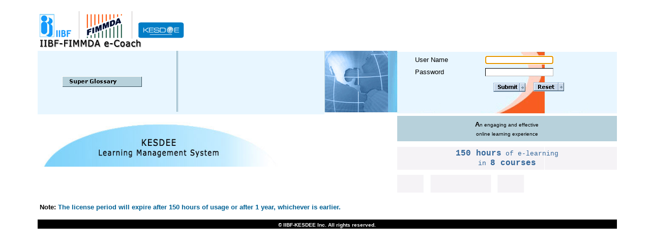

--- FILE ---
content_type: text/html;charset=ISO-8859-1
request_url: http://secure.kesdee.com/ksdlms/?Partner=IIBF
body_size: 16998
content:



  



<!DOCTYPE html>

<html>
<head> 
<title>User Login</title>
<!--  Below 3 lines of code to implement Google Signin feature.
    <meta name="google-signin-scope" content="profile email">
    <meta name="google-signin-client_id" content="961060903823-be4v0psuqn543v4tvfn2h1u963n2clag.apps.googleusercontent.com">
    <script src="https://apis.google.com/js/platform.js" async defer></script>
	-->

 <meta charset="utf-8"> 
  <meta http-equiv="X-UA-Compatible" content="IE=edge">
  <meta name="viewport" content="width=device-width, initial-scale=1, maximum-scale=1, user-scalable=no">  
  <meta http-equiv="content-type" content="text/html; charset=utf-8">
   <link rel="icon" type="image/gif" href="layout_images/kesdee_favicon.gif" >
    <!-- HTML5 Shim and Respond.js IE8 support of HTML5 elements and media queries -->
    <!-- WARNING: Respond.js doesn't work if you view the page via file:// -->
    <!--[if lt IE 9]>
        <script src="https://oss.maxcdn.com/libs/html5shiv/3.7.0/html5shiv.js"></script>
        <script src="https://oss.maxcdn.com/libs/respond.js/1.4.2/respond.min.js"></script>
    <![endif]-->
<script language="JavaScript" src="scripts/MouseOver.js"></script>
<script language="JavaScript" src="js/kk/jquery.min.js"></script>
<script src="scripts/ajax.js"></script>

<script language="JavaScript">
var loc = window.location.href+'';
if (loc.indexOf('http://')==0){
    window.location.href = loc.replace('http://','https://');
}
</script>
<script language="Javascript">
var src1="",des="";
function trim(src1){
	des=src1;
	while(des.charAt(0)==" "){
		des=des.substring(1);
	}
	while(des.charAt(des.length-1)==" "){
		des=des.substring(0,des.length-1);
	}
	return des;

 }
 function MM_reloadPage(init) {  //reloads the window if Nav4 resized
  if (init==true) with (navigator) {if ((appName=="Netscape")&&(parseInt(appVersion)==4)) {
    document.MM_pgW=innerWidth; document.MM_pgH=innerHeight; onresize=MM_reloadPage; }}
  else if (innerWidth!=document.MM_pgW || innerHeight!=document.MM_pgH) location.reload();
}
MM_reloadPage(true);

/*
  This method is invoked when user clicks on forgot password option
  & hides the username & password field.
  *
*/
function resetField(){
     $(".msg").html("");  
	document.loginform.userID.value="";
	document.loginform.password.value="";
	document.loginform.recaptcha.value="";
	document.loginform1.forgot_password.value="";
    document.loginform1.recaptchaforgot.value="";
	//document.loginform.userID.focus();
	var forgot_value;
	var forgot=document.getElementsByName("forgot");
	for (var i = 0; i < forgot.length; i++) {       
        if (forgot[i].checked) {
		forgot_value=forgot[i].value;
                       
        }
	}
	if(forgot_value=="Username" || forgot_value=="Email"){
	document.loginform1.forgot_password.value="";
	//document.loginform.forgot_password.focus();
	}
	
}

function validate(param){
  var paramUser="#useridinput";
  var paramPass="#passwordidinput";
  if(param===paramUser && $(paramUser).val()===""){
    $(".msg").html("Please enter User Name");
	//document.loginform.userID.focus();
  }
  else if((param===paramPass && $(paramPass).val()==="")){
    $(".msg").html("Please enter Password");
	//document.loginform.password.focus();
  }
  else{
     $(".msg").html("");  
  }
}
//updating Forgot Password functionality.
/*
Date: 11/July/2013
According to current scenario, Forgot Password feature will take emailid and login details will be mailed to the registered mail id.
Present Scenario: providing extra feature(s) in Forgot Password Functionlity as follows:
					1. Username    or 
					2. Emailid  
					are allowed and any one field's value is madatory
				Once user provide any of the values and submit the form, login details will be mailed to the registered mail id.
				
Developer: M.Yeswanth Kumar Reddy
Designation: Sr.Software Developer
Date: 20-Aug-2013

Implementing inline messages
----------------------------
Date: 21-August-2013
As per the suggestion from QA team(Asha), we have implemted inline messages in Login page.
Developers: Yeswanth and Vinay(DBA)

*/
function showhideUsernameandPassword(){
$(".msg").html("");
//alert("Hello");
var login_details = document.getElementById("login_details");
var forgotpasswordfield = document.getElementById("forgotpasswordfield");
//var userbakimage = document.getElementById("userbackground");
	var loginNsubmit = document.getElementById("loginbutton");
	var resetsubmit = document.getElementById("reset");
	var loginfields = document.getElementById("statusmsg");	
	
	var Forgot = document.getElementById("Forgot");
	Forgot.innerHTML="<a href='https://secure.kesdee.com/ksdlms'>Click here to Login</a>";

   		login_details.style.visibility = "hidden";
		forgotpasswordfield.style.visibility = "visible";
		//userbakimage.style.background = 'url(layout_images_v1.2/password_image.gif)';
		//userbakimage.style.backgroundRepeat='no-repeat';
		
}

/** Validates the all the fields of the form for ITCI,PRAP,PROTIVITI*/
function user_val()
{
    if(trim(document.loginform.userID.value)=="")
    {
        alert("Please enter User ID");
		document.loginform.userID.focus();
        return false;
    }
	
    if(trim(document.loginform.password.value)=="")
    {
        alert("Please enter Password");
		document.loginform.password.focus();
        return false;
    }
	
	return true;
}



/** Validates the all the fields of the form for PRMIA*/
function prmia_user_val()
{
    if(trim(document.loginform.userID.value)=="")
    {
        alert("Please enter Login ID");
		document.loginform.userID.focus();
        return false;
    }
    if(trim(document.loginform.password.value)=="")
    {
        alert("Please enter Password");
		document.loginform.password.focus();
        return false;
    }
	//document.loginform.userID.value = "prmia_"+document.loginform.userID.value;
	//updation by Nagaphani Raju.L
		    
		document.loginform.userID.value = "prmia_"+document.loginform.userID.value;
		 
	//detectPlugins();
	return true;
}
/** Validates the all the fields of the form */




function mouseOutIn(logbutton){
	//alert(logbutton.name=="loginbutton");

	if(logbutton.name == "loginbutton"){
		logbutton.src= "layout_images_v1.2/submit.gif"
		logbutton.name = "loginbutton_IN";
	}else if(logbutton.name == "loginbutton_IN"){
		logbutton.src = "layout_images_v1.2/submit.gif"
		logbutton.name = "loginbutton";
	}else if(logbutton.name == "submitbutton"){
		logbutton.src= "layout_images_v1.2/submit.gif"
		logbutton.name = "submitbutton_IN";
	}else if(logbutton.name == "submitbutton_IN"){
		logbutton.src = "layout_images_v1.2/submit.gif"
		logbutton.name = "submitbutton";
	}

}
</script>
 <script language="JavaScript" src="js/validate_captcha.js"></script>
<link rel="stylesheet" href="/ksdlms/stylesheet/scorm_stylesheet.css" type="text/css">
<link rel="stylesheet" href="stylesheet/scorm_stylesheet.css"> 
<style>

.inputelem
{
BORDER-RIGHT: 1px inset #bbbbbb; 
BORDER-TOP: 1px inset #000000; 
FONT-SIZE: 11px; 
BACKGROUND-ATTACHMENT: fixed; 
BORDER-LEFT: 1px inset #000000; 
COLOR: #000000;
BORDER-BOTTOM: 1px inset #bbbbbb; 
FONT-FAMILY: Verdana, Arial, Helvetica, sans-serif; 
BACKGROUND-COLOR: #ffffff;
FONT-color:blue;
}

.msg{
	FONT-FAMILY: Verdana, Arial, Helvetica, sans-serif; 
	font-weight:bold;
	color:red;
	height:20px;
	font-size:11px;
}
</style>

<script language="javascript" type="text/javascript">
    function mouseOverImage(logbutton)
    {
		
		if(logbutton.id=="img1")
		{	
        document.getElementById("img1").src = "layout_images_v1.2/glossarypage_mo.gif";
		}
		
        if(logbutton.id=="img2")
		{	
        document.getElementById("img2").src = "layout_images_v1.2/klms_demo_mo.gif";
		}
		
		if(logbutton.id=="img3")
		{	
        document.getElementById("img3").src = "layout_images_v1.2/course_demopage_mo.gif";
		}
		
		if(logbutton.id=="img4")
		{	
        document.getElementById("img4").src = "layout_images_v1.2/complete_courselist_mo.gif";
		}
		
		
    }
 
    function mouseOutImage(logbutton)
    {
		if(logbutton.id=="img1")
		{
        document.getElementById("img1").src = "layout_images_v1.2/glossarypage.gif";
		}
		if(logbutton.id=="img2")
		{
        document.getElementById("img2").src = "layout_images_v1.2/klms_demo.gif";
		}
		
		if(logbutton.id=="img3")
		{
        document.getElementById("img3").src = "layout_images_v1.2/course_demopage.gif";
		}
		if(logbutton.id=="img4")
		{
        document.getElementById("img4").src = "layout_images_v1.2/complete_courselist.gif";
		}
    }
    </script>  
	<script type="text/javascript">
$(document).ready(function() {
    $('#captcha').bind("cut copy paste", function(e) {
        e.preventDefault();
    $('#captchaforgot').bind("contextmenu", function(e) {
            e.preventDefault();
        });
    });
});
</script>
<style>
footer {
   position: fixed;
   left: 0;
   bottom: 0;
   width: 100%;
 }
</style>
</head>




<script language="JavaScript">

/** Validates the all the fields of the form */
function user_val()
{
    if(trim(document.loginform.userID.value)=="")
    {
        alert("Please enter Login ID");
  		document.loginform.userID.focus();
        return false;
    }
    if(trim(document.loginform.password.value)=="")
    {
        alert("Please enter Password");
  		document.loginform.password.focus();
        return false;
    }
 //detectPlugins();
 return true;
}
 
var src="",des="";
 function trim(src){
 	des=src;
 	while(des.charAt(0)==" "){
  		des=des.substring(1);
 	}
 	while(des.charAt(des.length-1)==" "){
  		des=des.substring(0,des.length-1);
 	}
 return des;
 
 }

</script>
<body bgcolor="#FFFFFF" text="#000000" leftmargin="0" topmargin="0" marginwidth="0" marginheight="0" onLoad="document.loginform.userID.focus()">
<form name="loginform" method="post" action="/ksdlms/UserLogin.do;jsessionid=0FB4E30D15675A0D90EB5A6EF75ECFD8?Partner=IIBF" onsubmit="return user_val();">

<DIV STYLE="PADDING-BOTTOM: 4px; PADDING-LEFT: 10px; PADDING-RIGHT: 4px; PADDING-TOP: 4px"> 
  <table width="90%" border="0" cellspacing="0" cellpadding="0" align="center">
    <tr> 
      <td colspan="2"> 
        <table border="0" cellspacing="0" cellpadding="0" align="right" width="100%">
          <tr>  
    <td ><img src="/ksdlms/layout_images/IIBF_kesdee.gif " ></td>

            <td align="center">&nbsp;</td>
          </tr>
        </table>
      </td>
    </tr>
    <tr> 
      <td width="62%"> 
        <table width="100%" border="0" cellspacing="0" cellpadding="0" height="111">
          <tr> 
            <td bgcolor="#E8F6FF" align="center" height="117" valign="middle" width="36%"> 
              <table width="99%" border="0" cellpadding="0" cellspacing="0" align="center" height="106" bgcolor="#E8F6FF">
                <tr> 
                  <td align="center" height="25" bgcolor="#E8F6FF">&nbsp;</td>
                </tr>
                <tr> 
                  <td align="center" height="25" bgcolor="#E8F6FF">&nbsp;</td>
                </tr>
                <tr> 
                  <td align="center" height="25" bgcolor="#E8F6FF"><a href="#" onMouseOver="changeImages('super_glossary','layout_images/super_glossary_ovr.gif'); return true;" onMouseOut="changeImages('super_glossary','layout_images/super_glossary_nor.gif'); return true;" onClick="window.open('http://secure.kesdee.com/ksdlms/GlossaryFrame.html','klms','location=0,toolbar=0,menubar=0,scrollbars=1,status=0,width=790,height=600,top=0,left=0');"><img src="layout_images/super_glossary_nor.gif" width="157" height="21" name="super_glossary" border="0"></a></td>
                </tr>				
                <tr> 
                  <td align="center" height="25" bgcolor="#E8F6FF">&nbsp;</td>
                </tr>
                <tr> 
                  <td align="center" height="25" bgcolor="#E8F6FF">&nbsp;</td>
                </tr>
              </table>
             
            </td>
            <td bgcolor="#E8F6FF" height="117"> 
              <div align="center"><img src="layout_images/line_tile.gif" width="3" height="120" border="0"></div>
            </td>
            <td bgcolor="#E8F6FF" width="38%" height="117"> 
              <div align="center"><font color="#FFFFFF" size="2"><b><font color="#000000" face="Verdana, Arial, Helvetica, sans-serif" size="3"></font></b></font></div>
            </td>
            <td width="18%" valign="top" height="117"><img src="layout_images/UserLogin_06.jpg" width="143" height="121"></td>
          </tr>
        </table>
      </td>
      <td width="35%"> 
        <table width="100%" border="0" cellpadding="0"  background="layout_images/UserLogin_07.jpg" height="121" cellspacing="0">
          <tr> 
            <td width="8%" height="30">&nbsp;</td>
            <td width="32%" height="30"><font face="Arial, Helvetica, sans-serif" size="2">User 
              Name</font></td>
            <td height="30" colspan="2"> 
              <input type="text" name="userID" class="inputelem">
			  <input type="hidden" name="jredetail">
		      <input type="hidden" name="detectFlash">
              </td>
          </tr>
          <tr> 
            <td width="8%" height="30" valign="top">&nbsp;</td>
            <td width="32%" height="30" valign="top"><font face="Arial, Helvetica, sans-serif" size="2">Password</font></td>
            <td height="30" colspan="2" valign="top">
              <input type="password" name="password" class="inputelem">
              </td>
          </tr>
          <tr> 
            <td width="8%" height="30">&nbsp;</td>
            <td width="32%" height="30">&nbsp;</td>
            <td width="22%" height="30" align="center" valign="top"><input type="image" src="/ksdlms/layout_images/submit.gif" border="0" align="absmiddle">
            <td width="38%" height="30" valign="top"><a href="#" onClick="resetField();"><img src="/ksdlms/layout_images/reset.gif" border="0"></a></td>
          </tr>
		  <tr><td colspan="5">&nbsp;<font class="msg"></font></td>
          </tr>
        </table>
      </td>
    </tr>
    <tr> 
      <td width="62%"> 
        <table width="100%" border="0" cellspacing="2" cellpadding="5" align="center">
          <tr> 
            <td height="57"> 
              <img src="layout_images/UserLogin_03.jpg" width="501" height="96" align="middle">
            </td>
          </tr>
          <tr>
            <td height="2">&nbsp;</td>
          </tr>
          <tr>
            <td height="20">
              <p align="justify"><font face="Arial, Helvetica, sans-serif" size="1"> 
                </font></p>
            </td>
          </tr>
        </table>
      </td>
      <td width="38%"> 
        <table width="100%" border="0" cellspacing="0" cellpadding="0">
          <tr> 
            <td bgcolor="#B7D1DB" height="50"> 
              <div align="center"><font face="Verdana, Arial, Helvetica, sans-serif" size="3"><b><font size="2">A</font></b><font size="2"><font size="1">n 
                engaging and effective <br>
                online learning experience</font></font></font></div>
            </td>
          </tr>
          <tr> 
            <td height="10">
			</td>
          </tr>
          <tr> 
            <td background="layout_images/UserLogin_12.jpg" height="46" align="center"><font face="Book Antiqua" size="3" color="#6699CC"><font size="2" color="#316395" face="Arial, Helvetica, sans-serif"><font size="3" face="Verdana, Arial, Helvetica, sans-serif" color="#3D7AB8"><b><font face="Courier New, Courier, mono" color="#336699">150 
              hours</font></b></font></font><font face="Courier New, Courier, mono" color="#336699"><b><font size="2"> 
              </font></b><font size="2">of e-learning <br>
              in </font><b><font size="2"> <font size="3">8 courses</font></font></b></font></font></td>
          </tr>
          <tr> 
            <td height="10"></td>
          </tr>
          <tr> 
            <td><img src="layout_images/UserLogin_14.jpg" width="250" height=35></td>
          </tr>
          <tr>
            <td height="10"></td>
          </tr>
        </table>
      </td>
    </tr>
	<tr> 
      <td colspan="2" height="20"> <font face="Arial, Helvetica, sans-serif" size="2"><b>&nbsp;Note:</b></font><b><font face="Arial, Helvetica, sans-serif" size="2" color="#006194" >&nbsp;The 
        license period will expire after 150 hours of usage or after 1 year, 
        whichever is earlier. </font></b> </td>
    </tr>
	<tr> 
      <td colspan="2" height="15"> 
      </td>
    </tr>
    <tr bgcolor="#000000"> 
      <td colspan="2" height="15"> 
        <div align="center"><font color="#FFFFFF" face="Arial, Helvetica, sans-serif" size="1"><b>&copy; 
          IIBF-KESDEE Inc. All rights reserved.</b></font></div>
      </td>
    </tr>
  </table>
</div>
</form>
</body>
 


</html>


--- FILE ---
content_type: text/html;charset=ISO-8859-1
request_url: https://secure.kesdee.com/ksdlms/?Partner=IIBF
body_size: 16954
content:



  



<!DOCTYPE html>

<html>
<head> 
<title>User Login</title>
<!--  Below 3 lines of code to implement Google Signin feature.
    <meta name="google-signin-scope" content="profile email">
    <meta name="google-signin-client_id" content="961060903823-be4v0psuqn543v4tvfn2h1u963n2clag.apps.googleusercontent.com">
    <script src="https://apis.google.com/js/platform.js" async defer></script>
	-->

 <meta charset="utf-8"> 
  <meta http-equiv="X-UA-Compatible" content="IE=edge">
  <meta name="viewport" content="width=device-width, initial-scale=1, maximum-scale=1, user-scalable=no">  
  <meta http-equiv="content-type" content="text/html; charset=utf-8">
   <link rel="icon" type="image/gif" href="layout_images/kesdee_favicon.gif" >
    <!-- HTML5 Shim and Respond.js IE8 support of HTML5 elements and media queries -->
    <!-- WARNING: Respond.js doesn't work if you view the page via file:// -->
    <!--[if lt IE 9]>
        <script src="https://oss.maxcdn.com/libs/html5shiv/3.7.0/html5shiv.js"></script>
        <script src="https://oss.maxcdn.com/libs/respond.js/1.4.2/respond.min.js"></script>
    <![endif]-->
<script language="JavaScript" src="scripts/MouseOver.js"></script>
<script language="JavaScript" src="js/kk/jquery.min.js"></script>
<script src="scripts/ajax.js"></script>

<script language="JavaScript">
var loc = window.location.href+'';
if (loc.indexOf('http://')==0){
    window.location.href = loc.replace('http://','https://');
}
</script>
<script language="Javascript">
var src1="",des="";
function trim(src1){
	des=src1;
	while(des.charAt(0)==" "){
		des=des.substring(1);
	}
	while(des.charAt(des.length-1)==" "){
		des=des.substring(0,des.length-1);
	}
	return des;

 }
 function MM_reloadPage(init) {  //reloads the window if Nav4 resized
  if (init==true) with (navigator) {if ((appName=="Netscape")&&(parseInt(appVersion)==4)) {
    document.MM_pgW=innerWidth; document.MM_pgH=innerHeight; onresize=MM_reloadPage; }}
  else if (innerWidth!=document.MM_pgW || innerHeight!=document.MM_pgH) location.reload();
}
MM_reloadPage(true);

/*
  This method is invoked when user clicks on forgot password option
  & hides the username & password field.
  *
*/
function resetField(){
     $(".msg").html("");  
	document.loginform.userID.value="";
	document.loginform.password.value="";
	document.loginform.recaptcha.value="";
	document.loginform1.forgot_password.value="";
    document.loginform1.recaptchaforgot.value="";
	//document.loginform.userID.focus();
	var forgot_value;
	var forgot=document.getElementsByName("forgot");
	for (var i = 0; i < forgot.length; i++) {       
        if (forgot[i].checked) {
		forgot_value=forgot[i].value;
                       
        }
	}
	if(forgot_value=="Username" || forgot_value=="Email"){
	document.loginform1.forgot_password.value="";
	//document.loginform.forgot_password.focus();
	}
	
}

function validate(param){
  var paramUser="#useridinput";
  var paramPass="#passwordidinput";
  if(param===paramUser && $(paramUser).val()===""){
    $(".msg").html("Please enter User Name");
	//document.loginform.userID.focus();
  }
  else if((param===paramPass && $(paramPass).val()==="")){
    $(".msg").html("Please enter Password");
	//document.loginform.password.focus();
  }
  else{
     $(".msg").html("");  
  }
}
//updating Forgot Password functionality.
/*
Date: 11/July/2013
According to current scenario, Forgot Password feature will take emailid and login details will be mailed to the registered mail id.
Present Scenario: providing extra feature(s) in Forgot Password Functionlity as follows:
					1. Username    or 
					2. Emailid  
					are allowed and any one field's value is madatory
				Once user provide any of the values and submit the form, login details will be mailed to the registered mail id.
				
Developer: M.Yeswanth Kumar Reddy
Designation: Sr.Software Developer
Date: 20-Aug-2013

Implementing inline messages
----------------------------
Date: 21-August-2013
As per the suggestion from QA team(Asha), we have implemted inline messages in Login page.
Developers: Yeswanth and Vinay(DBA)

*/
function showhideUsernameandPassword(){
$(".msg").html("");
//alert("Hello");
var login_details = document.getElementById("login_details");
var forgotpasswordfield = document.getElementById("forgotpasswordfield");
//var userbakimage = document.getElementById("userbackground");
	var loginNsubmit = document.getElementById("loginbutton");
	var resetsubmit = document.getElementById("reset");
	var loginfields = document.getElementById("statusmsg");	
	
	var Forgot = document.getElementById("Forgot");
	Forgot.innerHTML="<a href='https://secure.kesdee.com/ksdlms'>Click here to Login</a>";

   		login_details.style.visibility = "hidden";
		forgotpasswordfield.style.visibility = "visible";
		//userbakimage.style.background = 'url(layout_images_v1.2/password_image.gif)';
		//userbakimage.style.backgroundRepeat='no-repeat';
		
}

/** Validates the all the fields of the form for ITCI,PRAP,PROTIVITI*/
function user_val()
{
    if(trim(document.loginform.userID.value)=="")
    {
        alert("Please enter User ID");
		document.loginform.userID.focus();
        return false;
    }
	
    if(trim(document.loginform.password.value)=="")
    {
        alert("Please enter Password");
		document.loginform.password.focus();
        return false;
    }
	
	return true;
}



/** Validates the all the fields of the form for PRMIA*/
function prmia_user_val()
{
    if(trim(document.loginform.userID.value)=="")
    {
        alert("Please enter Login ID");
		document.loginform.userID.focus();
        return false;
    }
    if(trim(document.loginform.password.value)=="")
    {
        alert("Please enter Password");
		document.loginform.password.focus();
        return false;
    }
	//document.loginform.userID.value = "prmia_"+document.loginform.userID.value;
	//updation by Nagaphani Raju.L
		    
		document.loginform.userID.value = "prmia_"+document.loginform.userID.value;
		 
	//detectPlugins();
	return true;
}
/** Validates the all the fields of the form */




function mouseOutIn(logbutton){
	//alert(logbutton.name=="loginbutton");

	if(logbutton.name == "loginbutton"){
		logbutton.src= "layout_images_v1.2/submit.gif"
		logbutton.name = "loginbutton_IN";
	}else if(logbutton.name == "loginbutton_IN"){
		logbutton.src = "layout_images_v1.2/submit.gif"
		logbutton.name = "loginbutton";
	}else if(logbutton.name == "submitbutton"){
		logbutton.src= "layout_images_v1.2/submit.gif"
		logbutton.name = "submitbutton_IN";
	}else if(logbutton.name == "submitbutton_IN"){
		logbutton.src = "layout_images_v1.2/submit.gif"
		logbutton.name = "submitbutton";
	}

}
</script>
 <script language="JavaScript" src="js/validate_captcha.js"></script>
<link rel="stylesheet" href="/ksdlms/stylesheet/scorm_stylesheet.css" type="text/css">
<link rel="stylesheet" href="stylesheet/scorm_stylesheet.css"> 
<style>

.inputelem
{
BORDER-RIGHT: 1px inset #bbbbbb; 
BORDER-TOP: 1px inset #000000; 
FONT-SIZE: 11px; 
BACKGROUND-ATTACHMENT: fixed; 
BORDER-LEFT: 1px inset #000000; 
COLOR: #000000;
BORDER-BOTTOM: 1px inset #bbbbbb; 
FONT-FAMILY: Verdana, Arial, Helvetica, sans-serif; 
BACKGROUND-COLOR: #ffffff;
FONT-color:blue;
}

.msg{
	FONT-FAMILY: Verdana, Arial, Helvetica, sans-serif; 
	font-weight:bold;
	color:red;
	height:20px;
	font-size:11px;
}
</style>

<script language="javascript" type="text/javascript">
    function mouseOverImage(logbutton)
    {
		
		if(logbutton.id=="img1")
		{	
        document.getElementById("img1").src = "layout_images_v1.2/glossarypage_mo.gif";
		}
		
        if(logbutton.id=="img2")
		{	
        document.getElementById("img2").src = "layout_images_v1.2/klms_demo_mo.gif";
		}
		
		if(logbutton.id=="img3")
		{	
        document.getElementById("img3").src = "layout_images_v1.2/course_demopage_mo.gif";
		}
		
		if(logbutton.id=="img4")
		{	
        document.getElementById("img4").src = "layout_images_v1.2/complete_courselist_mo.gif";
		}
		
		
    }
 
    function mouseOutImage(logbutton)
    {
		if(logbutton.id=="img1")
		{
        document.getElementById("img1").src = "layout_images_v1.2/glossarypage.gif";
		}
		if(logbutton.id=="img2")
		{
        document.getElementById("img2").src = "layout_images_v1.2/klms_demo.gif";
		}
		
		if(logbutton.id=="img3")
		{
        document.getElementById("img3").src = "layout_images_v1.2/course_demopage.gif";
		}
		if(logbutton.id=="img4")
		{
        document.getElementById("img4").src = "layout_images_v1.2/complete_courselist.gif";
		}
    }
    </script>  
	<script type="text/javascript">
$(document).ready(function() {
    $('#captcha').bind("cut copy paste", function(e) {
        e.preventDefault();
    $('#captchaforgot').bind("contextmenu", function(e) {
            e.preventDefault();
        });
    });
});
</script>
<style>
footer {
   position: fixed;
   left: 0;
   bottom: 0;
   width: 100%;
 }
</style>
</head>




<script language="JavaScript">

/** Validates the all the fields of the form */
function user_val()
{
    if(trim(document.loginform.userID.value)=="")
    {
        alert("Please enter Login ID");
  		document.loginform.userID.focus();
        return false;
    }
    if(trim(document.loginform.password.value)=="")
    {
        alert("Please enter Password");
  		document.loginform.password.focus();
        return false;
    }
 //detectPlugins();
 return true;
}
 
var src="",des="";
 function trim(src){
 	des=src;
 	while(des.charAt(0)==" "){
  		des=des.substring(1);
 	}
 	while(des.charAt(des.length-1)==" "){
  		des=des.substring(0,des.length-1);
 	}
 return des;
 
 }

</script>
<body bgcolor="#FFFFFF" text="#000000" leftmargin="0" topmargin="0" marginwidth="0" marginheight="0" onLoad="document.loginform.userID.focus()">
<form name="loginform" method="post" action="/ksdlms/UserLogin.do?Partner=IIBF" onsubmit="return user_val();">

<DIV STYLE="PADDING-BOTTOM: 4px; PADDING-LEFT: 10px; PADDING-RIGHT: 4px; PADDING-TOP: 4px"> 
  <table width="90%" border="0" cellspacing="0" cellpadding="0" align="center">
    <tr> 
      <td colspan="2"> 
        <table border="0" cellspacing="0" cellpadding="0" align="right" width="100%">
          <tr>  
    <td ><img src="/ksdlms/layout_images/IIBF_kesdee.gif " ></td>

            <td align="center">&nbsp;</td>
          </tr>
        </table>
      </td>
    </tr>
    <tr> 
      <td width="62%"> 
        <table width="100%" border="0" cellspacing="0" cellpadding="0" height="111">
          <tr> 
            <td bgcolor="#E8F6FF" align="center" height="117" valign="middle" width="36%"> 
              <table width="99%" border="0" cellpadding="0" cellspacing="0" align="center" height="106" bgcolor="#E8F6FF">
                <tr> 
                  <td align="center" height="25" bgcolor="#E8F6FF">&nbsp;</td>
                </tr>
                <tr> 
                  <td align="center" height="25" bgcolor="#E8F6FF">&nbsp;</td>
                </tr>
                <tr> 
                  <td align="center" height="25" bgcolor="#E8F6FF"><a href="#" onMouseOver="changeImages('super_glossary','layout_images/super_glossary_ovr.gif'); return true;" onMouseOut="changeImages('super_glossary','layout_images/super_glossary_nor.gif'); return true;" onClick="window.open('http://secure.kesdee.com/ksdlms/GlossaryFrame.html','klms','location=0,toolbar=0,menubar=0,scrollbars=1,status=0,width=790,height=600,top=0,left=0');"><img src="layout_images/super_glossary_nor.gif" width="157" height="21" name="super_glossary" border="0"></a></td>
                </tr>				
                <tr> 
                  <td align="center" height="25" bgcolor="#E8F6FF">&nbsp;</td>
                </tr>
                <tr> 
                  <td align="center" height="25" bgcolor="#E8F6FF">&nbsp;</td>
                </tr>
              </table>
             
            </td>
            <td bgcolor="#E8F6FF" height="117"> 
              <div align="center"><img src="layout_images/line_tile.gif" width="3" height="120" border="0"></div>
            </td>
            <td bgcolor="#E8F6FF" width="38%" height="117"> 
              <div align="center"><font color="#FFFFFF" size="2"><b><font color="#000000" face="Verdana, Arial, Helvetica, sans-serif" size="3"></font></b></font></div>
            </td>
            <td width="18%" valign="top" height="117"><img src="layout_images/UserLogin_06.jpg" width="143" height="121"></td>
          </tr>
        </table>
      </td>
      <td width="35%"> 
        <table width="100%" border="0" cellpadding="0"  background="layout_images/UserLogin_07.jpg" height="121" cellspacing="0">
          <tr> 
            <td width="8%" height="30">&nbsp;</td>
            <td width="32%" height="30"><font face="Arial, Helvetica, sans-serif" size="2">User 
              Name</font></td>
            <td height="30" colspan="2"> 
              <input type="text" name="userID" class="inputelem">
			  <input type="hidden" name="jredetail">
		      <input type="hidden" name="detectFlash">
              </td>
          </tr>
          <tr> 
            <td width="8%" height="30" valign="top">&nbsp;</td>
            <td width="32%" height="30" valign="top"><font face="Arial, Helvetica, sans-serif" size="2">Password</font></td>
            <td height="30" colspan="2" valign="top">
              <input type="password" name="password" class="inputelem">
              </td>
          </tr>
          <tr> 
            <td width="8%" height="30">&nbsp;</td>
            <td width="32%" height="30">&nbsp;</td>
            <td width="22%" height="30" align="center" valign="top"><input type="image" src="/ksdlms/layout_images/submit.gif" border="0" align="absmiddle">
            <td width="38%" height="30" valign="top"><a href="#" onClick="resetField();"><img src="/ksdlms/layout_images/reset.gif" border="0"></a></td>
          </tr>
		  <tr><td colspan="5">&nbsp;<font class="msg"></font></td>
          </tr>
        </table>
      </td>
    </tr>
    <tr> 
      <td width="62%"> 
        <table width="100%" border="0" cellspacing="2" cellpadding="5" align="center">
          <tr> 
            <td height="57"> 
              <img src="layout_images/UserLogin_03.jpg" width="501" height="96" align="middle">
            </td>
          </tr>
          <tr>
            <td height="2">&nbsp;</td>
          </tr>
          <tr>
            <td height="20">
              <p align="justify"><font face="Arial, Helvetica, sans-serif" size="1"> 
                </font></p>
            </td>
          </tr>
        </table>
      </td>
      <td width="38%"> 
        <table width="100%" border="0" cellspacing="0" cellpadding="0">
          <tr> 
            <td bgcolor="#B7D1DB" height="50"> 
              <div align="center"><font face="Verdana, Arial, Helvetica, sans-serif" size="3"><b><font size="2">A</font></b><font size="2"><font size="1">n 
                engaging and effective <br>
                online learning experience</font></font></font></div>
            </td>
          </tr>
          <tr> 
            <td height="10">
			</td>
          </tr>
          <tr> 
            <td background="layout_images/UserLogin_12.jpg" height="46" align="center"><font face="Book Antiqua" size="3" color="#6699CC"><font size="2" color="#316395" face="Arial, Helvetica, sans-serif"><font size="3" face="Verdana, Arial, Helvetica, sans-serif" color="#3D7AB8"><b><font face="Courier New, Courier, mono" color="#336699">150 
              hours</font></b></font></font><font face="Courier New, Courier, mono" color="#336699"><b><font size="2"> 
              </font></b><font size="2">of e-learning <br>
              in </font><b><font size="2"> <font size="3">8 courses</font></font></b></font></font></td>
          </tr>
          <tr> 
            <td height="10"></td>
          </tr>
          <tr> 
            <td><img src="layout_images/UserLogin_14.jpg" width="250" height=35></td>
          </tr>
          <tr>
            <td height="10"></td>
          </tr>
        </table>
      </td>
    </tr>
	<tr> 
      <td colspan="2" height="20"> <font face="Arial, Helvetica, sans-serif" size="2"><b>&nbsp;Note:</b></font><b><font face="Arial, Helvetica, sans-serif" size="2" color="#006194" >&nbsp;The 
        license period will expire after 150 hours of usage or after 1 year, 
        whichever is earlier. </font></b> </td>
    </tr>
	<tr> 
      <td colspan="2" height="15"> 
      </td>
    </tr>
    <tr bgcolor="#000000"> 
      <td colspan="2" height="15"> 
        <div align="center"><font color="#FFFFFF" face="Arial, Helvetica, sans-serif" size="1"><b>&copy; 
          IIBF-KESDEE Inc. All rights reserved.</b></font></div>
      </td>
    </tr>
  </table>
</div>
</form>
</body>
 


</html>


--- FILE ---
content_type: text/css
request_url: http://secure.kesdee.com/ksdlms/stylesheet/scorm_stylesheet.css
body_size: 9424
content:
.f1
{
    FONT-SIZE: 8pt;
    COLOR: #004284;
    FONT-STYLE: normal;
    FONT-FAMILY: Verdana, Arial, Helvetica, sans-serif
}
.f2
{
    FONT-SIZE: 10pt;
    COLOR: black;
    FONT-STYLE: normal;
    FONT-FAMILY: Verdana, Arial, sans-serif, Helvatica
}
.issues
{
    FONT-SIZE: 10pt;
    COLOR: 004284;
    FONT-STYLE: normal;
    FONT-FAMILY: Verdana, Arial, sans-serif, Helvatica
}
.f2a
{
    FONT-SIZE: 12pt;
    COLOR: black;
    FONT-STYLE: normal;
    FONT-FAMILY: Verdana, Arial, sans-serif, Helvatica
}
.f3
{
    FONT-SIZE: 12pt;
    COLOR: #004284;
    FONT-STYLE: normal;
    FONT-FAMILY: Verdana, Arial, Helvetica, sans-serif
}
.f4
{
    FONT-SIZE: 14pt;
    COLOR: #004284;
    FONT-STYLE: normal;
    FONT-FAMILY: Verdana, Arial, Helvetica, sans-serif
}
.f1u
{
    FONT-SIZE: 8pt;
    COLOR: #004284;
    FONT-STYLE: normal;
    FONT-FAMILY: Verdana, Arial, Helvetica, sans-serif;
    TEXT-DECORATION: underline
}
.f1b
{
	FONT-SIZE: 12px;
	COLOR: black;
	FONT-STYLE: normal;
	FONT-FAMILY: Arial, Helvetica, sans-serif;
}
.f2u
{
    FONT-SIZE: 10pt;
    COLOR: #004284;
    FONT-STYLE: normal;
    FONT-FAMILY: Verdana, Arial, Helvetica, sans-serif;
    TEXT-DECORATION: underline
}
.f3u
{
    FONT-SIZE: 12pt;
    COLOR: #004284;
    FONT-STYLE: normal;
    FONT-FAMILY: Verdana, Arial, Helvetica, sans-serif;
    TEXT-DECORATION: underline
}
.f4u
{
    FONT-SIZE: 14pt;
    COLOR: #004284;
    FONT-STYLE: normal;
    FONT-FAMILY: Verdana, Arial, Helvetica, sans-serif;
    TEXT-DECORATION: underline
}
.heading
{
	FONT-SIZE: 12px;
	COLOR: #0066CC;	
	FONT-FAMILY: Arial, Helvetica, sans-serif;
}
.b1u
{
    FONT-WEIGHT: bold;
    FONT-SIZE: 8pt;
    COLOR: #004284;
    FONT-STYLE: normal;
    FONT-FAMILY: Verdana, Arial, Helvetica, sans-serif;
    TEXT-DECORATION: underline
}
.b2u
{
    FONT-WEIGHT: bold;
    FONT-SIZE: 10pt;
    COLOR: #004284;
    FONT-STYLE: normal;
    FONT-FAMILY: Verdana, Arial, Helvetica, sans-serif;
    TEXT-DECORATION: underline
}
.b3u
{
    FONT-WEIGHT: bold;
    FONT-SIZE: 12pt;
    COLOR: #004284;
    FONT-STYLE: normal;
    FONT-FAMILY: Verdana, Arial, Helvetica, sans-serif;
    TEXT-DECORATION: underline
}
.b4u
{
    FONT-WEIGHT: bold;
    FONT-SIZE: 14pt;
    COLOR: #004284;
    FONT-STYLE: normal;
    FONT-FAMILY: Verdana, Arial, Helvetica, sans-serif;
    TEXT-DECORATION: underline
}
.b1
{
    FONT-WEIGHT: bold;
    FONT-SIZE: 8pt;
    COLOR: #004284;
    FONT-STYLE: normal;
    FONT-FAMILY: Verdana, Arial, Helvetica, sans-serif
}
.b2
{
    FONT-WEIGHT: bold;
    FONT-SIZE: 8pt;
    COLOR: #004284;
    FONT-STYLE: normal;
    FONT-FAMILY: Verdana, Arial, Helvetica, sans-serif
}
.b3
{
    FONT-WEIGHT: bold;
    FONT-SIZE: 12pt;
    COLOR: #004284;
    FONT-STYLE: normal;
    FONT-FAMILY: Verdana, Arial, Helvetica, sans-serif
}
.b4
{
    FONT-WEIGHT: bold;
    FONT-SIZE: 14pt;
    COLOR: #004284;
    FONT-STYLE: normal;
    FONT-FAMILY: Verdana, Arial, Helvetica, sans-serif
}
.frbwelcome
{
	FONT-WEIGHT: bold;
	FONT-SIZE: 25px;
	COLOR: #636531;
	FONT-STYLE: normal;
	FONT-FAMILY: Arial, Helvetica, sans-serif;
}
.frblogin
{
	FONT-WEIGHT: bold;
	FONT-SIZE: 10pt;
	COLOR: #006563;
	FONT-STYLE: normal;
	FONT-FAMILY: Arial, Helvetica, sans-serif;
}

.h3 {
    font-family: Verdana,Arial,Helvetica,sans-serif;
    font-size: 10pt;
    font-style: normal;
    font-weight: bold;
}
.welcomeText
{
    font-family:Arial, Helvetica, sans-serif;
	font-size:11px;
	color:#6d6d6d;
	padding:10px;
	padding-left:30px;	
}
.welcomeText1
{
    font-family:Arial, Helvetica, sans-serif;
	font-size:11px;
	color:#6d6d6d;	
}
.tblbg1
{
    BACKGROUND-COLOR: #316592
}
.tblbg2
{
    BACKGROUND-COLOR: #ffffff
}
.tblbg3
{
    BACKGROUND-COLOR: #eeeeee
}
A:link
{
    COLOR: #004284;
    FONT-FAMILY: Verdana, Arial, Helvetica, sans-serif;
    TEXT-DECORATION: underline
}
A:hover
{
    COLOR: #004284;
    FONT-FAMILY: Verdana, Arial, Helvetica, sans-serif;
    TEXT-DECORATION: underline
}
A:visited
{
    COLOR: #004284;
    FONT-FAMILY: Verdana, Arial, Helvetica, sans-serif;
    TEXT-DECORATION: underline
}
.text_field
{
    BORDER-RIGHT: #6d7c91 1px solid;
    BORDER-TOP: #6d7c91 1px solid;
    FONT-SIZE: 9pt;
    BORDER-LEFT: #6d7c91 1px solid;
    COLOR: #6479ad;
    BORDER-BOTTOM: #6d7c91 1px solid;
    BACKGROUND-COLOR: #ffffff;
    TEXT-ALIGN: left
}
.msg1
{
    FONT-SIZE: 10pt;
    COLOR: #990000;
    FONT-STYLE: normal;
    FONT-FAMILY: Verdana, Arial, sans-serif, Helvatica
}
.msg
{
    FONT-SIZE: 10pt;
    COLOR: #990000;
    FONT-STYLE: normal;
    FONT-FAMILY: Verdana, Arial, sans-serif, Helvatica
}
.cbumsg
{
    FONT-SIZE: 10pt;
    COLOR: #F41212;
    FONT-STYLE: normal;
    FONT-FAMILY: Verdana, Arial, sans-serif, Helvatica
}
.msgse
{
    FONT-SIZE: 10pt;
    COLOR: #FFFFFF;
    FONT-STYLE: normal;
    FONT-FAMILY: Verdana, Arial, sans-serif, Helvatica
}

.frberror
{
    FONT-SIZE: 10pt;
    COLOR: #990000;
    FONT-STYLE: normal;
    FONT-FAMILY:  Arial;
}
.msgs
{
    FONT-SIZE: 12px;
    COLOR: #990000;
    FONT-STYLE: normal;
    FONT-FAMILY:  Arial;
}
TABLE.Mtable TD
{
    BORDER-BOTTOM: #ff0000 1px solid
}
.wf2
{
	FONT-WEIGHT: bold;
	FONT-SIZE: 10pt;
	COLOR: white;
	FONT-FAMILY: Verdana, Geneva, Arial, Helvetica, sans-serif;
}
A.b:link {
	FONT-SIZE: 8pt; COLOR: #00659c; FONT-FAMILY: Verdana, Arial, Helvetica, sans-serif;  TEXT-DECORATION: none; font-weight:bold;
}
A.b:visited {
	FONT-SIZE: 80%; COLOR: #00659c; FONT-FAMILY: Verdana, Arial, Helvetica, sans-serif; TEXT-DECORATION: none;font-weight:normal;
}
A.b:hover {
	FONT-SIZE: 8pt; COLOR: #000000; TEXT-DECORATION: underline; font-weight:bold;
}
A.b:unknown {
	FONT-SIZE: 80%; COLOR: #00659c; FONT-FAMILY: Verdana, Arial, Helvetica, sans-serif; TEXT-DECORATION: none
}
A.c:link {
	FONT-SIZE: 8.6pt; COLOR: #00659c; FONT-FAMILY: Verdana, Arial, Helvetica, sans-serif;  TEXT-DECORATION: none;
}
A.c:visited {
	FONT-SIZE: 80%; COLOR: #00659c; FONT-FAMILY: Verdana, Arial, Helvetica, sans-serif; TEXT-DECORATION: none;font-weight:normal;
}
A.c:hover {
	FONT-SIZE: 8.6pt; COLOR: #000000; TEXT-DECORATION: underline;
}
A.c:unknown {
	FONT-SIZE: 80%; COLOR: #00659c; FONT-FAMILY: Verdana, Arial, Helvetica, sans-serif; TEXT-DECORATION: none
}
A.s:link {
	FONT-SIZE: 12px; COLOR: #00659c; FONT-FAMILY:  Arial;  TEXT-DECORATION: none; font-weight:normal;
}
A.s:visited {
	FONT-SIZE: 12px; COLOR: #00659c; FONT-FAMILY: Arial; TEXT-DECORATION: none;font-weight:normal;
}
A.s:hover {
	FONT-SIZE: 12px; COLOR: #00659c; TEXT-DECORATION: underline;  font-weight:bold;
}
A.s:unknown {
	FONT-SIZE: 12px; COLOR: #00659c; FONT-FAMILY:  Arial; TEXT-DECORATION: none
}
.nyifwelcome1
{
	FONT-WEIGHT: bold;
	FONT-SIZE: 22px;
	COLOR: #29498E;
	FONT-STYLE: normal;
	FONT-FAMILY: Verdana, Geneva, Arial, Helvetica, sans-serif;
}
.nyifwelcome2
{
	FONT-WEIGHT: bold;
	FONT-SIZE: 17px;
	COLOR: #016AA5;
	FONT-STYLE: normal;
	FONT-FAMILY: Verdana, Geneva, Arial, Helvetica, sans-serif;
}
.cgbwelcome1
{
	FONT-WEIGHT: bold;
	FONT-SIZE: 29px;
	COLOR: White;
	FONT-STYLE: normal;
	FONT-FAMILY: Verdana, Geneva, Arial, Helvetica, sans-serif;
}
.cgbwelcome2
{
	FONT-WEIGHT: bold;
	FONT-SIZE: 13pt;
	COLOR: #0069a2;
	FONT-STYLE: normal;
	FONT-FAMILY: Verdana;
}
.fipwelcome1
{
	FONT-WEIGHT: bold;
	FONT-SIZE: 17px;
	COLOR: #ab540f;
	FONT-STYLE: normal;
	FONT-FAMILY: Arial, Helvetica, sans-serif;
}
.tabwelcome
{
	FONT-WEIGHT: normal;
	FONT-SIZE: 26px;
	COLOR: Navy;
	FONT-STYLE: normal;
	FONT-FAMILY: Arial, Helvetica, sans-serif;
}
.kmblogin
{
	FONT-WEIGHT: bold;
	FONT-SIZE: 10pt;
	COLOR: White;
	FONT-STYLE: normal;
	FONT-FAMILY: "MS Sans Serif", Geneva, sans-serif;
}
.bpf1
{
    FONT-SIZE: 8pt;
    COLOR: black;
    FONT-STYLE: normal;
    FONT-FAMILY: Verdana, Arial, Helvetica, sans-serif
}
A.bpb:link {
	FONT-SIZE: 8pt; COLOR: #00659c; FONT-FAMILY: Verdana, Arial, Helvetica, sans-serif;  TEXT-DECORATION: none; font-weight:normal;
}
A.bpb:visited {
	FONT-SIZE: 8pt; COLOR: #00659c; FONT-FAMILY: Verdana, Arial, Helvetica, sans-serif; TEXT-DECORATION: none;font-weight:normal;
}
A.bpb:hover {
	FONT-SIZE: 8pt; COLOR: #00659c; TEXT-DECORATION: underline; font-weight:bold;
}
A.bpb:unknown {
	FONT-SIZE: 8pt; COLOR: #00659c; FONT-FAMILY: Verdana, Arial, Helvetica, sans-serif; TEXT-DECORATION: none
}



.customizelandingpage{


background: #048aca; /* Old browsers */
background: -moz-linear-gradient(left,  #048aca 43%, #ffffff 100%); /* FF3.6+ */
background: -webkit-gradient(linear, left top, right top, color-stop(43%,#048aca), color-stop(100%,#ffffff)); /* Chrome,Safari4+ */
background: -webkit-linear-gradient(left,  #048aca 43%,#ffffff 100%); /* Chrome10+,Safari5.1+ */
background: -o-linear-gradient(left,  #048aca 43%,#ffffff 100%); /* Opera 11.10+ */
background: -ms-linear-gradient(left,  #048aca 43%,#ffffff 100%); /* IE10+ */
background: linear-gradient(to right,  #048aca 43%,#ffffff 100%); /* W3C */
filter: progid:DXImageTransform.Microsoft.gradient( startColorstr='#048aca', endColorstr='#ffffff',GradientType=1 ); /* IE6-9 */
}


.abcRiobutton{
margin:0px auto;
}

--- FILE ---
content_type: text/css
request_url: https://secure.kesdee.com/ksdlms/stylesheet/scorm_stylesheet.css
body_size: 9424
content:
.f1
{
    FONT-SIZE: 8pt;
    COLOR: #004284;
    FONT-STYLE: normal;
    FONT-FAMILY: Verdana, Arial, Helvetica, sans-serif
}
.f2
{
    FONT-SIZE: 10pt;
    COLOR: black;
    FONT-STYLE: normal;
    FONT-FAMILY: Verdana, Arial, sans-serif, Helvatica
}
.issues
{
    FONT-SIZE: 10pt;
    COLOR: 004284;
    FONT-STYLE: normal;
    FONT-FAMILY: Verdana, Arial, sans-serif, Helvatica
}
.f2a
{
    FONT-SIZE: 12pt;
    COLOR: black;
    FONT-STYLE: normal;
    FONT-FAMILY: Verdana, Arial, sans-serif, Helvatica
}
.f3
{
    FONT-SIZE: 12pt;
    COLOR: #004284;
    FONT-STYLE: normal;
    FONT-FAMILY: Verdana, Arial, Helvetica, sans-serif
}
.f4
{
    FONT-SIZE: 14pt;
    COLOR: #004284;
    FONT-STYLE: normal;
    FONT-FAMILY: Verdana, Arial, Helvetica, sans-serif
}
.f1u
{
    FONT-SIZE: 8pt;
    COLOR: #004284;
    FONT-STYLE: normal;
    FONT-FAMILY: Verdana, Arial, Helvetica, sans-serif;
    TEXT-DECORATION: underline
}
.f1b
{
	FONT-SIZE: 12px;
	COLOR: black;
	FONT-STYLE: normal;
	FONT-FAMILY: Arial, Helvetica, sans-serif;
}
.f2u
{
    FONT-SIZE: 10pt;
    COLOR: #004284;
    FONT-STYLE: normal;
    FONT-FAMILY: Verdana, Arial, Helvetica, sans-serif;
    TEXT-DECORATION: underline
}
.f3u
{
    FONT-SIZE: 12pt;
    COLOR: #004284;
    FONT-STYLE: normal;
    FONT-FAMILY: Verdana, Arial, Helvetica, sans-serif;
    TEXT-DECORATION: underline
}
.f4u
{
    FONT-SIZE: 14pt;
    COLOR: #004284;
    FONT-STYLE: normal;
    FONT-FAMILY: Verdana, Arial, Helvetica, sans-serif;
    TEXT-DECORATION: underline
}
.heading
{
	FONT-SIZE: 12px;
	COLOR: #0066CC;	
	FONT-FAMILY: Arial, Helvetica, sans-serif;
}
.b1u
{
    FONT-WEIGHT: bold;
    FONT-SIZE: 8pt;
    COLOR: #004284;
    FONT-STYLE: normal;
    FONT-FAMILY: Verdana, Arial, Helvetica, sans-serif;
    TEXT-DECORATION: underline
}
.b2u
{
    FONT-WEIGHT: bold;
    FONT-SIZE: 10pt;
    COLOR: #004284;
    FONT-STYLE: normal;
    FONT-FAMILY: Verdana, Arial, Helvetica, sans-serif;
    TEXT-DECORATION: underline
}
.b3u
{
    FONT-WEIGHT: bold;
    FONT-SIZE: 12pt;
    COLOR: #004284;
    FONT-STYLE: normal;
    FONT-FAMILY: Verdana, Arial, Helvetica, sans-serif;
    TEXT-DECORATION: underline
}
.b4u
{
    FONT-WEIGHT: bold;
    FONT-SIZE: 14pt;
    COLOR: #004284;
    FONT-STYLE: normal;
    FONT-FAMILY: Verdana, Arial, Helvetica, sans-serif;
    TEXT-DECORATION: underline
}
.b1
{
    FONT-WEIGHT: bold;
    FONT-SIZE: 8pt;
    COLOR: #004284;
    FONT-STYLE: normal;
    FONT-FAMILY: Verdana, Arial, Helvetica, sans-serif
}
.b2
{
    FONT-WEIGHT: bold;
    FONT-SIZE: 8pt;
    COLOR: #004284;
    FONT-STYLE: normal;
    FONT-FAMILY: Verdana, Arial, Helvetica, sans-serif
}
.b3
{
    FONT-WEIGHT: bold;
    FONT-SIZE: 12pt;
    COLOR: #004284;
    FONT-STYLE: normal;
    FONT-FAMILY: Verdana, Arial, Helvetica, sans-serif
}
.b4
{
    FONT-WEIGHT: bold;
    FONT-SIZE: 14pt;
    COLOR: #004284;
    FONT-STYLE: normal;
    FONT-FAMILY: Verdana, Arial, Helvetica, sans-serif
}
.frbwelcome
{
	FONT-WEIGHT: bold;
	FONT-SIZE: 25px;
	COLOR: #636531;
	FONT-STYLE: normal;
	FONT-FAMILY: Arial, Helvetica, sans-serif;
}
.frblogin
{
	FONT-WEIGHT: bold;
	FONT-SIZE: 10pt;
	COLOR: #006563;
	FONT-STYLE: normal;
	FONT-FAMILY: Arial, Helvetica, sans-serif;
}

.h3 {
    font-family: Verdana,Arial,Helvetica,sans-serif;
    font-size: 10pt;
    font-style: normal;
    font-weight: bold;
}
.welcomeText
{
    font-family:Arial, Helvetica, sans-serif;
	font-size:11px;
	color:#6d6d6d;
	padding:10px;
	padding-left:30px;	
}
.welcomeText1
{
    font-family:Arial, Helvetica, sans-serif;
	font-size:11px;
	color:#6d6d6d;	
}
.tblbg1
{
    BACKGROUND-COLOR: #316592
}
.tblbg2
{
    BACKGROUND-COLOR: #ffffff
}
.tblbg3
{
    BACKGROUND-COLOR: #eeeeee
}
A:link
{
    COLOR: #004284;
    FONT-FAMILY: Verdana, Arial, Helvetica, sans-serif;
    TEXT-DECORATION: underline
}
A:hover
{
    COLOR: #004284;
    FONT-FAMILY: Verdana, Arial, Helvetica, sans-serif;
    TEXT-DECORATION: underline
}
A:visited
{
    COLOR: #004284;
    FONT-FAMILY: Verdana, Arial, Helvetica, sans-serif;
    TEXT-DECORATION: underline
}
.text_field
{
    BORDER-RIGHT: #6d7c91 1px solid;
    BORDER-TOP: #6d7c91 1px solid;
    FONT-SIZE: 9pt;
    BORDER-LEFT: #6d7c91 1px solid;
    COLOR: #6479ad;
    BORDER-BOTTOM: #6d7c91 1px solid;
    BACKGROUND-COLOR: #ffffff;
    TEXT-ALIGN: left
}
.msg1
{
    FONT-SIZE: 10pt;
    COLOR: #990000;
    FONT-STYLE: normal;
    FONT-FAMILY: Verdana, Arial, sans-serif, Helvatica
}
.msg
{
    FONT-SIZE: 10pt;
    COLOR: #990000;
    FONT-STYLE: normal;
    FONT-FAMILY: Verdana, Arial, sans-serif, Helvatica
}
.cbumsg
{
    FONT-SIZE: 10pt;
    COLOR: #F41212;
    FONT-STYLE: normal;
    FONT-FAMILY: Verdana, Arial, sans-serif, Helvatica
}
.msgse
{
    FONT-SIZE: 10pt;
    COLOR: #FFFFFF;
    FONT-STYLE: normal;
    FONT-FAMILY: Verdana, Arial, sans-serif, Helvatica
}

.frberror
{
    FONT-SIZE: 10pt;
    COLOR: #990000;
    FONT-STYLE: normal;
    FONT-FAMILY:  Arial;
}
.msgs
{
    FONT-SIZE: 12px;
    COLOR: #990000;
    FONT-STYLE: normal;
    FONT-FAMILY:  Arial;
}
TABLE.Mtable TD
{
    BORDER-BOTTOM: #ff0000 1px solid
}
.wf2
{
	FONT-WEIGHT: bold;
	FONT-SIZE: 10pt;
	COLOR: white;
	FONT-FAMILY: Verdana, Geneva, Arial, Helvetica, sans-serif;
}
A.b:link {
	FONT-SIZE: 8pt; COLOR: #00659c; FONT-FAMILY: Verdana, Arial, Helvetica, sans-serif;  TEXT-DECORATION: none; font-weight:bold;
}
A.b:visited {
	FONT-SIZE: 80%; COLOR: #00659c; FONT-FAMILY: Verdana, Arial, Helvetica, sans-serif; TEXT-DECORATION: none;font-weight:normal;
}
A.b:hover {
	FONT-SIZE: 8pt; COLOR: #000000; TEXT-DECORATION: underline; font-weight:bold;
}
A.b:unknown {
	FONT-SIZE: 80%; COLOR: #00659c; FONT-FAMILY: Verdana, Arial, Helvetica, sans-serif; TEXT-DECORATION: none
}
A.c:link {
	FONT-SIZE: 8.6pt; COLOR: #00659c; FONT-FAMILY: Verdana, Arial, Helvetica, sans-serif;  TEXT-DECORATION: none;
}
A.c:visited {
	FONT-SIZE: 80%; COLOR: #00659c; FONT-FAMILY: Verdana, Arial, Helvetica, sans-serif; TEXT-DECORATION: none;font-weight:normal;
}
A.c:hover {
	FONT-SIZE: 8.6pt; COLOR: #000000; TEXT-DECORATION: underline;
}
A.c:unknown {
	FONT-SIZE: 80%; COLOR: #00659c; FONT-FAMILY: Verdana, Arial, Helvetica, sans-serif; TEXT-DECORATION: none
}
A.s:link {
	FONT-SIZE: 12px; COLOR: #00659c; FONT-FAMILY:  Arial;  TEXT-DECORATION: none; font-weight:normal;
}
A.s:visited {
	FONT-SIZE: 12px; COLOR: #00659c; FONT-FAMILY: Arial; TEXT-DECORATION: none;font-weight:normal;
}
A.s:hover {
	FONT-SIZE: 12px; COLOR: #00659c; TEXT-DECORATION: underline;  font-weight:bold;
}
A.s:unknown {
	FONT-SIZE: 12px; COLOR: #00659c; FONT-FAMILY:  Arial; TEXT-DECORATION: none
}
.nyifwelcome1
{
	FONT-WEIGHT: bold;
	FONT-SIZE: 22px;
	COLOR: #29498E;
	FONT-STYLE: normal;
	FONT-FAMILY: Verdana, Geneva, Arial, Helvetica, sans-serif;
}
.nyifwelcome2
{
	FONT-WEIGHT: bold;
	FONT-SIZE: 17px;
	COLOR: #016AA5;
	FONT-STYLE: normal;
	FONT-FAMILY: Verdana, Geneva, Arial, Helvetica, sans-serif;
}
.cgbwelcome1
{
	FONT-WEIGHT: bold;
	FONT-SIZE: 29px;
	COLOR: White;
	FONT-STYLE: normal;
	FONT-FAMILY: Verdana, Geneva, Arial, Helvetica, sans-serif;
}
.cgbwelcome2
{
	FONT-WEIGHT: bold;
	FONT-SIZE: 13pt;
	COLOR: #0069a2;
	FONT-STYLE: normal;
	FONT-FAMILY: Verdana;
}
.fipwelcome1
{
	FONT-WEIGHT: bold;
	FONT-SIZE: 17px;
	COLOR: #ab540f;
	FONT-STYLE: normal;
	FONT-FAMILY: Arial, Helvetica, sans-serif;
}
.tabwelcome
{
	FONT-WEIGHT: normal;
	FONT-SIZE: 26px;
	COLOR: Navy;
	FONT-STYLE: normal;
	FONT-FAMILY: Arial, Helvetica, sans-serif;
}
.kmblogin
{
	FONT-WEIGHT: bold;
	FONT-SIZE: 10pt;
	COLOR: White;
	FONT-STYLE: normal;
	FONT-FAMILY: "MS Sans Serif", Geneva, sans-serif;
}
.bpf1
{
    FONT-SIZE: 8pt;
    COLOR: black;
    FONT-STYLE: normal;
    FONT-FAMILY: Verdana, Arial, Helvetica, sans-serif
}
A.bpb:link {
	FONT-SIZE: 8pt; COLOR: #00659c; FONT-FAMILY: Verdana, Arial, Helvetica, sans-serif;  TEXT-DECORATION: none; font-weight:normal;
}
A.bpb:visited {
	FONT-SIZE: 8pt; COLOR: #00659c; FONT-FAMILY: Verdana, Arial, Helvetica, sans-serif; TEXT-DECORATION: none;font-weight:normal;
}
A.bpb:hover {
	FONT-SIZE: 8pt; COLOR: #00659c; TEXT-DECORATION: underline; font-weight:bold;
}
A.bpb:unknown {
	FONT-SIZE: 8pt; COLOR: #00659c; FONT-FAMILY: Verdana, Arial, Helvetica, sans-serif; TEXT-DECORATION: none
}



.customizelandingpage{


background: #048aca; /* Old browsers */
background: -moz-linear-gradient(left,  #048aca 43%, #ffffff 100%); /* FF3.6+ */
background: -webkit-gradient(linear, left top, right top, color-stop(43%,#048aca), color-stop(100%,#ffffff)); /* Chrome,Safari4+ */
background: -webkit-linear-gradient(left,  #048aca 43%,#ffffff 100%); /* Chrome10+,Safari5.1+ */
background: -o-linear-gradient(left,  #048aca 43%,#ffffff 100%); /* Opera 11.10+ */
background: -ms-linear-gradient(left,  #048aca 43%,#ffffff 100%); /* IE10+ */
background: linear-gradient(to right,  #048aca 43%,#ffffff 100%); /* W3C */
filter: progid:DXImageTransform.Microsoft.gradient( startColorstr='#048aca', endColorstr='#ffffff',GradientType=1 ); /* IE6-9 */
}


.abcRiobutton{
margin:0px auto;
}

--- FILE ---
content_type: text/css
request_url: https://secure.kesdee.com/ksdlms/stylesheet/scorm_stylesheet.css
body_size: 9424
content:
.f1
{
    FONT-SIZE: 8pt;
    COLOR: #004284;
    FONT-STYLE: normal;
    FONT-FAMILY: Verdana, Arial, Helvetica, sans-serif
}
.f2
{
    FONT-SIZE: 10pt;
    COLOR: black;
    FONT-STYLE: normal;
    FONT-FAMILY: Verdana, Arial, sans-serif, Helvatica
}
.issues
{
    FONT-SIZE: 10pt;
    COLOR: 004284;
    FONT-STYLE: normal;
    FONT-FAMILY: Verdana, Arial, sans-serif, Helvatica
}
.f2a
{
    FONT-SIZE: 12pt;
    COLOR: black;
    FONT-STYLE: normal;
    FONT-FAMILY: Verdana, Arial, sans-serif, Helvatica
}
.f3
{
    FONT-SIZE: 12pt;
    COLOR: #004284;
    FONT-STYLE: normal;
    FONT-FAMILY: Verdana, Arial, Helvetica, sans-serif
}
.f4
{
    FONT-SIZE: 14pt;
    COLOR: #004284;
    FONT-STYLE: normal;
    FONT-FAMILY: Verdana, Arial, Helvetica, sans-serif
}
.f1u
{
    FONT-SIZE: 8pt;
    COLOR: #004284;
    FONT-STYLE: normal;
    FONT-FAMILY: Verdana, Arial, Helvetica, sans-serif;
    TEXT-DECORATION: underline
}
.f1b
{
	FONT-SIZE: 12px;
	COLOR: black;
	FONT-STYLE: normal;
	FONT-FAMILY: Arial, Helvetica, sans-serif;
}
.f2u
{
    FONT-SIZE: 10pt;
    COLOR: #004284;
    FONT-STYLE: normal;
    FONT-FAMILY: Verdana, Arial, Helvetica, sans-serif;
    TEXT-DECORATION: underline
}
.f3u
{
    FONT-SIZE: 12pt;
    COLOR: #004284;
    FONT-STYLE: normal;
    FONT-FAMILY: Verdana, Arial, Helvetica, sans-serif;
    TEXT-DECORATION: underline
}
.f4u
{
    FONT-SIZE: 14pt;
    COLOR: #004284;
    FONT-STYLE: normal;
    FONT-FAMILY: Verdana, Arial, Helvetica, sans-serif;
    TEXT-DECORATION: underline
}
.heading
{
	FONT-SIZE: 12px;
	COLOR: #0066CC;	
	FONT-FAMILY: Arial, Helvetica, sans-serif;
}
.b1u
{
    FONT-WEIGHT: bold;
    FONT-SIZE: 8pt;
    COLOR: #004284;
    FONT-STYLE: normal;
    FONT-FAMILY: Verdana, Arial, Helvetica, sans-serif;
    TEXT-DECORATION: underline
}
.b2u
{
    FONT-WEIGHT: bold;
    FONT-SIZE: 10pt;
    COLOR: #004284;
    FONT-STYLE: normal;
    FONT-FAMILY: Verdana, Arial, Helvetica, sans-serif;
    TEXT-DECORATION: underline
}
.b3u
{
    FONT-WEIGHT: bold;
    FONT-SIZE: 12pt;
    COLOR: #004284;
    FONT-STYLE: normal;
    FONT-FAMILY: Verdana, Arial, Helvetica, sans-serif;
    TEXT-DECORATION: underline
}
.b4u
{
    FONT-WEIGHT: bold;
    FONT-SIZE: 14pt;
    COLOR: #004284;
    FONT-STYLE: normal;
    FONT-FAMILY: Verdana, Arial, Helvetica, sans-serif;
    TEXT-DECORATION: underline
}
.b1
{
    FONT-WEIGHT: bold;
    FONT-SIZE: 8pt;
    COLOR: #004284;
    FONT-STYLE: normal;
    FONT-FAMILY: Verdana, Arial, Helvetica, sans-serif
}
.b2
{
    FONT-WEIGHT: bold;
    FONT-SIZE: 8pt;
    COLOR: #004284;
    FONT-STYLE: normal;
    FONT-FAMILY: Verdana, Arial, Helvetica, sans-serif
}
.b3
{
    FONT-WEIGHT: bold;
    FONT-SIZE: 12pt;
    COLOR: #004284;
    FONT-STYLE: normal;
    FONT-FAMILY: Verdana, Arial, Helvetica, sans-serif
}
.b4
{
    FONT-WEIGHT: bold;
    FONT-SIZE: 14pt;
    COLOR: #004284;
    FONT-STYLE: normal;
    FONT-FAMILY: Verdana, Arial, Helvetica, sans-serif
}
.frbwelcome
{
	FONT-WEIGHT: bold;
	FONT-SIZE: 25px;
	COLOR: #636531;
	FONT-STYLE: normal;
	FONT-FAMILY: Arial, Helvetica, sans-serif;
}
.frblogin
{
	FONT-WEIGHT: bold;
	FONT-SIZE: 10pt;
	COLOR: #006563;
	FONT-STYLE: normal;
	FONT-FAMILY: Arial, Helvetica, sans-serif;
}

.h3 {
    font-family: Verdana,Arial,Helvetica,sans-serif;
    font-size: 10pt;
    font-style: normal;
    font-weight: bold;
}
.welcomeText
{
    font-family:Arial, Helvetica, sans-serif;
	font-size:11px;
	color:#6d6d6d;
	padding:10px;
	padding-left:30px;	
}
.welcomeText1
{
    font-family:Arial, Helvetica, sans-serif;
	font-size:11px;
	color:#6d6d6d;	
}
.tblbg1
{
    BACKGROUND-COLOR: #316592
}
.tblbg2
{
    BACKGROUND-COLOR: #ffffff
}
.tblbg3
{
    BACKGROUND-COLOR: #eeeeee
}
A:link
{
    COLOR: #004284;
    FONT-FAMILY: Verdana, Arial, Helvetica, sans-serif;
    TEXT-DECORATION: underline
}
A:hover
{
    COLOR: #004284;
    FONT-FAMILY: Verdana, Arial, Helvetica, sans-serif;
    TEXT-DECORATION: underline
}
A:visited
{
    COLOR: #004284;
    FONT-FAMILY: Verdana, Arial, Helvetica, sans-serif;
    TEXT-DECORATION: underline
}
.text_field
{
    BORDER-RIGHT: #6d7c91 1px solid;
    BORDER-TOP: #6d7c91 1px solid;
    FONT-SIZE: 9pt;
    BORDER-LEFT: #6d7c91 1px solid;
    COLOR: #6479ad;
    BORDER-BOTTOM: #6d7c91 1px solid;
    BACKGROUND-COLOR: #ffffff;
    TEXT-ALIGN: left
}
.msg1
{
    FONT-SIZE: 10pt;
    COLOR: #990000;
    FONT-STYLE: normal;
    FONT-FAMILY: Verdana, Arial, sans-serif, Helvatica
}
.msg
{
    FONT-SIZE: 10pt;
    COLOR: #990000;
    FONT-STYLE: normal;
    FONT-FAMILY: Verdana, Arial, sans-serif, Helvatica
}
.cbumsg
{
    FONT-SIZE: 10pt;
    COLOR: #F41212;
    FONT-STYLE: normal;
    FONT-FAMILY: Verdana, Arial, sans-serif, Helvatica
}
.msgse
{
    FONT-SIZE: 10pt;
    COLOR: #FFFFFF;
    FONT-STYLE: normal;
    FONT-FAMILY: Verdana, Arial, sans-serif, Helvatica
}

.frberror
{
    FONT-SIZE: 10pt;
    COLOR: #990000;
    FONT-STYLE: normal;
    FONT-FAMILY:  Arial;
}
.msgs
{
    FONT-SIZE: 12px;
    COLOR: #990000;
    FONT-STYLE: normal;
    FONT-FAMILY:  Arial;
}
TABLE.Mtable TD
{
    BORDER-BOTTOM: #ff0000 1px solid
}
.wf2
{
	FONT-WEIGHT: bold;
	FONT-SIZE: 10pt;
	COLOR: white;
	FONT-FAMILY: Verdana, Geneva, Arial, Helvetica, sans-serif;
}
A.b:link {
	FONT-SIZE: 8pt; COLOR: #00659c; FONT-FAMILY: Verdana, Arial, Helvetica, sans-serif;  TEXT-DECORATION: none; font-weight:bold;
}
A.b:visited {
	FONT-SIZE: 80%; COLOR: #00659c; FONT-FAMILY: Verdana, Arial, Helvetica, sans-serif; TEXT-DECORATION: none;font-weight:normal;
}
A.b:hover {
	FONT-SIZE: 8pt; COLOR: #000000; TEXT-DECORATION: underline; font-weight:bold;
}
A.b:unknown {
	FONT-SIZE: 80%; COLOR: #00659c; FONT-FAMILY: Verdana, Arial, Helvetica, sans-serif; TEXT-DECORATION: none
}
A.c:link {
	FONT-SIZE: 8.6pt; COLOR: #00659c; FONT-FAMILY: Verdana, Arial, Helvetica, sans-serif;  TEXT-DECORATION: none;
}
A.c:visited {
	FONT-SIZE: 80%; COLOR: #00659c; FONT-FAMILY: Verdana, Arial, Helvetica, sans-serif; TEXT-DECORATION: none;font-weight:normal;
}
A.c:hover {
	FONT-SIZE: 8.6pt; COLOR: #000000; TEXT-DECORATION: underline;
}
A.c:unknown {
	FONT-SIZE: 80%; COLOR: #00659c; FONT-FAMILY: Verdana, Arial, Helvetica, sans-serif; TEXT-DECORATION: none
}
A.s:link {
	FONT-SIZE: 12px; COLOR: #00659c; FONT-FAMILY:  Arial;  TEXT-DECORATION: none; font-weight:normal;
}
A.s:visited {
	FONT-SIZE: 12px; COLOR: #00659c; FONT-FAMILY: Arial; TEXT-DECORATION: none;font-weight:normal;
}
A.s:hover {
	FONT-SIZE: 12px; COLOR: #00659c; TEXT-DECORATION: underline;  font-weight:bold;
}
A.s:unknown {
	FONT-SIZE: 12px; COLOR: #00659c; FONT-FAMILY:  Arial; TEXT-DECORATION: none
}
.nyifwelcome1
{
	FONT-WEIGHT: bold;
	FONT-SIZE: 22px;
	COLOR: #29498E;
	FONT-STYLE: normal;
	FONT-FAMILY: Verdana, Geneva, Arial, Helvetica, sans-serif;
}
.nyifwelcome2
{
	FONT-WEIGHT: bold;
	FONT-SIZE: 17px;
	COLOR: #016AA5;
	FONT-STYLE: normal;
	FONT-FAMILY: Verdana, Geneva, Arial, Helvetica, sans-serif;
}
.cgbwelcome1
{
	FONT-WEIGHT: bold;
	FONT-SIZE: 29px;
	COLOR: White;
	FONT-STYLE: normal;
	FONT-FAMILY: Verdana, Geneva, Arial, Helvetica, sans-serif;
}
.cgbwelcome2
{
	FONT-WEIGHT: bold;
	FONT-SIZE: 13pt;
	COLOR: #0069a2;
	FONT-STYLE: normal;
	FONT-FAMILY: Verdana;
}
.fipwelcome1
{
	FONT-WEIGHT: bold;
	FONT-SIZE: 17px;
	COLOR: #ab540f;
	FONT-STYLE: normal;
	FONT-FAMILY: Arial, Helvetica, sans-serif;
}
.tabwelcome
{
	FONT-WEIGHT: normal;
	FONT-SIZE: 26px;
	COLOR: Navy;
	FONT-STYLE: normal;
	FONT-FAMILY: Arial, Helvetica, sans-serif;
}
.kmblogin
{
	FONT-WEIGHT: bold;
	FONT-SIZE: 10pt;
	COLOR: White;
	FONT-STYLE: normal;
	FONT-FAMILY: "MS Sans Serif", Geneva, sans-serif;
}
.bpf1
{
    FONT-SIZE: 8pt;
    COLOR: black;
    FONT-STYLE: normal;
    FONT-FAMILY: Verdana, Arial, Helvetica, sans-serif
}
A.bpb:link {
	FONT-SIZE: 8pt; COLOR: #00659c; FONT-FAMILY: Verdana, Arial, Helvetica, sans-serif;  TEXT-DECORATION: none; font-weight:normal;
}
A.bpb:visited {
	FONT-SIZE: 8pt; COLOR: #00659c; FONT-FAMILY: Verdana, Arial, Helvetica, sans-serif; TEXT-DECORATION: none;font-weight:normal;
}
A.bpb:hover {
	FONT-SIZE: 8pt; COLOR: #00659c; TEXT-DECORATION: underline; font-weight:bold;
}
A.bpb:unknown {
	FONT-SIZE: 8pt; COLOR: #00659c; FONT-FAMILY: Verdana, Arial, Helvetica, sans-serif; TEXT-DECORATION: none
}



.customizelandingpage{


background: #048aca; /* Old browsers */
background: -moz-linear-gradient(left,  #048aca 43%, #ffffff 100%); /* FF3.6+ */
background: -webkit-gradient(linear, left top, right top, color-stop(43%,#048aca), color-stop(100%,#ffffff)); /* Chrome,Safari4+ */
background: -webkit-linear-gradient(left,  #048aca 43%,#ffffff 100%); /* Chrome10+,Safari5.1+ */
background: -o-linear-gradient(left,  #048aca 43%,#ffffff 100%); /* Opera 11.10+ */
background: -ms-linear-gradient(left,  #048aca 43%,#ffffff 100%); /* IE10+ */
background: linear-gradient(to right,  #048aca 43%,#ffffff 100%); /* W3C */
filter: progid:DXImageTransform.Microsoft.gradient( startColorstr='#048aca', endColorstr='#ffffff',GradientType=1 ); /* IE6-9 */
}


.abcRiobutton{
margin:0px auto;
}

--- FILE ---
content_type: text/javascript
request_url: https://secure.kesdee.com/ksdlms/js/validate_captcha.js
body_size: 5950
content:
$(document).ready(function(){
 $('#captcha').bind('copy paste cut',function(e) { 
 e.preventDefault(); //disable cut,copy,paste
 //alert('cut,copy & paste options are disabled !!');
 });
  $('#captchaforgot').bind('copy paste cut',function(e) { 
 e.preventDefault(); //disable cut,copy,paste
 //alert('cut,copy & paste options are disabled !!');
 });
});




function validateFormFields(){
//alert("Field Check");	
	//var userbakimage = document.getElementById("userbackground");
	var loginNsubmit = document.getElementById("loginbutton");	

	var resetsubmit = document.getElementById("reset");
	var userID = document.loginform.userID.value;
	var password = document.loginform.password.value;
	var recaptcha = document.loginform.recaptcha.value;
	if(loginNsubmit.name.indexOf("loginbutton")=="0"){//validate login form
		
		 if(userID=="") {
		  $(".msg").html("Please enter User Name");
			//document.loginform.userID.focus();
        	return false;
   		 }
		 if(userID.indexOf(' ') > -1){
				//alert("Username should not contain space(s).");
				$(".msg").html("Username should not contain space(s).");
				return false;
			}else if(userID.length > 60){
			$(".msg").html("Username should be less than 60 characters.");	
				//alert("Username should be less than 50 characters.");
				document.loginform.userID.value = "";
				return false;
			}
			
    	if(password==""){
        	//alert("Please enter Password");
			
			$(".msg").html("Please enter Password");
			//document.loginform.password.focus();
        	return false;
   		 }else if(password.length > 25){
			$(".msg").html("Password should be less than 25 characters.");	
				//alert("Username should be less than 25 characters.");
				document.loginform.password.value = "";
				return false;
			}
			 //document.getElementById('msg').innerHTML = '';

			var captcha = removeSpaces(document.getElementById('captcha').value);
            
            //if (string1 != string2 || string2 == ""){
			if (recaptcha == "" || recaptcha == null){
			//alert("Hello");
			$(".msg").html("Enter Captcha");
                    return false;
            }
			
			if (captcha != recaptcha){
			//alert("Hello");
			$(".msg").html("Enter Valid Captcha");
                    return false;
            }
			$(".msg").html("Please Wait......");
		resetsubmit.style.visibility="hidden"
		loginNsubmit.style.visibility="hidden"
		//document.getElementById('statusmsg').innerHTML='<input type="hidden" name="userID" value="'+userID+'"><input type="hidden" name="password" value="'+password+'">Please Wait......'
return true;
		
}
	return false;
}

        function removeSpaces(string){
		      return string.split(' ').join('');
        }

function validatePasswordFormFields(){
	//alert("Checking");
	$(".msg").html("");
//else validate email field		
	var forgot_value;
	var forgot = document.getElementsByName("forgot");
	
	for (var i = 0; i < forgot.length; i++) {       
        if (forgot[i].checked) {
		forgot_value=forgot[i].value;
                       
        }
	}
		var address=document.loginform1.forgot_password.value;
		//alert("address"+address);
		
		if(forgot_value=="Username"){
		 if(address=="") {
       		 //alert("Please enter Username");
			$(".msg").html("Please enter Username");
			document.loginform1.forgot_password.focus();
        	return false;
   		 }else if(address.indexOf(' ') > -1){
				//alert("Username should not contain space(s).");
				$(".msg").html("Username should not contain space(s).");
				return false;
			}else if(address.length > 50){
			$(".msg").html("Username should be less than 50 characters.");	
				//alert("Username should be less than 50 characters.");
				document.loginform.forgot_password.value = "";
				return false;
			}else{
				$(".msg").html("");
			}
		
		}
		
	if(forgot_value=="Email"){
			var atpos=address.indexOf("@");
			var dotpos=address.lastIndexOf(".");
			
			if(address == null || address == ""){
			$(".msg").html("Please enter Email-id");
			//alert("Please enter Email-id.");
			return false;
	}else if(address.indexOf(' ') > -1){
			$(".msg").html("Email-id should not contain space(s).");	
				//alert("Email-id should not contain space(s).");
				return false;
			}else if(address.length > 50){
			$(".msg").html("Email-id should be less than 50 characters.");	
				//alert("your Email-id should be less than 50 characters.");
				document.loginform.forgot_password.value = "";
				return false;
			}else if (atpos<1 || dotpos<atpos+2 || dotpos+2>=address.length)
			  {
			 $(".msg").html("Please enter valid Email-id");
			  //alert("Please enter valid Email-id");
			  return false;
			  }
			  else{
				$(".msg").html("");
			}
			
			}
			var string1 = removeSpaces(document.getElementById('captchaforgot').value);
            var string2 = removeSpaces(document.getElementById('recaptchaforgot').value);
            if (string2 == "" || string2 == null){
			//alert("Hello");
			$(".msg").html("Enter Captcha");
                    return false;
            }
			
						if (string1 != string2){
			//alert("Hello");
			$(".msg").html("Enter Valid Captcha");
                    return false;
            }
			
			$(".msg").html("Please Wait......");
			document.loginform.action = "";			
			//hide the submit image
			var submithide = document.getElementById("loginbutton");			
			var userbackground = document.getElementById("userbackground");
			resetsubmit.style.visibility="hidden"
			submithide.style.visibility = "hidden";		
			$(".msg").html("Please Wait......");
			//document.getElementById("msg").innerHTML="<img src='layout_images_v1.2/letter_image.gif' ><br><br>Please Wait......";
		return false;
	}
	
function verifyCaptcha() {
 document.getElementById('g-recaptcha-error').innerHTML = "Captcha Completed";
}



--- FILE ---
content_type: text/javascript
request_url: http://secure.kesdee.com/ksdlms/js/validate_captcha.js
body_size: 5950
content:
$(document).ready(function(){
 $('#captcha').bind('copy paste cut',function(e) { 
 e.preventDefault(); //disable cut,copy,paste
 //alert('cut,copy & paste options are disabled !!');
 });
  $('#captchaforgot').bind('copy paste cut',function(e) { 
 e.preventDefault(); //disable cut,copy,paste
 //alert('cut,copy & paste options are disabled !!');
 });
});




function validateFormFields(){
//alert("Field Check");	
	//var userbakimage = document.getElementById("userbackground");
	var loginNsubmit = document.getElementById("loginbutton");	

	var resetsubmit = document.getElementById("reset");
	var userID = document.loginform.userID.value;
	var password = document.loginform.password.value;
	var recaptcha = document.loginform.recaptcha.value;
	if(loginNsubmit.name.indexOf("loginbutton")=="0"){//validate login form
		
		 if(userID=="") {
		  $(".msg").html("Please enter User Name");
			//document.loginform.userID.focus();
        	return false;
   		 }
		 if(userID.indexOf(' ') > -1){
				//alert("Username should not contain space(s).");
				$(".msg").html("Username should not contain space(s).");
				return false;
			}else if(userID.length > 60){
			$(".msg").html("Username should be less than 60 characters.");	
				//alert("Username should be less than 50 characters.");
				document.loginform.userID.value = "";
				return false;
			}
			
    	if(password==""){
        	//alert("Please enter Password");
			
			$(".msg").html("Please enter Password");
			//document.loginform.password.focus();
        	return false;
   		 }else if(password.length > 25){
			$(".msg").html("Password should be less than 25 characters.");	
				//alert("Username should be less than 25 characters.");
				document.loginform.password.value = "";
				return false;
			}
			 //document.getElementById('msg').innerHTML = '';

			var captcha = removeSpaces(document.getElementById('captcha').value);
            
            //if (string1 != string2 || string2 == ""){
			if (recaptcha == "" || recaptcha == null){
			//alert("Hello");
			$(".msg").html("Enter Captcha");
                    return false;
            }
			
			if (captcha != recaptcha){
			//alert("Hello");
			$(".msg").html("Enter Valid Captcha");
                    return false;
            }
			$(".msg").html("Please Wait......");
		resetsubmit.style.visibility="hidden"
		loginNsubmit.style.visibility="hidden"
		//document.getElementById('statusmsg').innerHTML='<input type="hidden" name="userID" value="'+userID+'"><input type="hidden" name="password" value="'+password+'">Please Wait......'
return true;
		
}
	return false;
}

        function removeSpaces(string){
		      return string.split(' ').join('');
        }

function validatePasswordFormFields(){
	//alert("Checking");
	$(".msg").html("");
//else validate email field		
	var forgot_value;
	var forgot = document.getElementsByName("forgot");
	
	for (var i = 0; i < forgot.length; i++) {       
        if (forgot[i].checked) {
		forgot_value=forgot[i].value;
                       
        }
	}
		var address=document.loginform1.forgot_password.value;
		//alert("address"+address);
		
		if(forgot_value=="Username"){
		 if(address=="") {
       		 //alert("Please enter Username");
			$(".msg").html("Please enter Username");
			document.loginform1.forgot_password.focus();
        	return false;
   		 }else if(address.indexOf(' ') > -1){
				//alert("Username should not contain space(s).");
				$(".msg").html("Username should not contain space(s).");
				return false;
			}else if(address.length > 50){
			$(".msg").html("Username should be less than 50 characters.");	
				//alert("Username should be less than 50 characters.");
				document.loginform.forgot_password.value = "";
				return false;
			}else{
				$(".msg").html("");
			}
		
		}
		
	if(forgot_value=="Email"){
			var atpos=address.indexOf("@");
			var dotpos=address.lastIndexOf(".");
			
			if(address == null || address == ""){
			$(".msg").html("Please enter Email-id");
			//alert("Please enter Email-id.");
			return false;
	}else if(address.indexOf(' ') > -1){
			$(".msg").html("Email-id should not contain space(s).");	
				//alert("Email-id should not contain space(s).");
				return false;
			}else if(address.length > 50){
			$(".msg").html("Email-id should be less than 50 characters.");	
				//alert("your Email-id should be less than 50 characters.");
				document.loginform.forgot_password.value = "";
				return false;
			}else if (atpos<1 || dotpos<atpos+2 || dotpos+2>=address.length)
			  {
			 $(".msg").html("Please enter valid Email-id");
			  //alert("Please enter valid Email-id");
			  return false;
			  }
			  else{
				$(".msg").html("");
			}
			
			}
			var string1 = removeSpaces(document.getElementById('captchaforgot').value);
            var string2 = removeSpaces(document.getElementById('recaptchaforgot').value);
            if (string2 == "" || string2 == null){
			//alert("Hello");
			$(".msg").html("Enter Captcha");
                    return false;
            }
			
						if (string1 != string2){
			//alert("Hello");
			$(".msg").html("Enter Valid Captcha");
                    return false;
            }
			
			$(".msg").html("Please Wait......");
			document.loginform.action = "";			
			//hide the submit image
			var submithide = document.getElementById("loginbutton");			
			var userbackground = document.getElementById("userbackground");
			resetsubmit.style.visibility="hidden"
			submithide.style.visibility = "hidden";		
			$(".msg").html("Please Wait......");
			//document.getElementById("msg").innerHTML="<img src='layout_images_v1.2/letter_image.gif' ><br><br>Please Wait......";
		return false;
	}
	
function verifyCaptcha() {
 document.getElementById('g-recaptcha-error').innerHTML = "Captcha Completed";
}



--- FILE ---
content_type: text/javascript
request_url: https://secure.kesdee.com/ksdlms/scripts/ajax.js
body_size: 8231
content:
 
var xmlHttp
var scid=0;  
skilllevel=0; 
jobrole=0;
var descid    
function displayPage(url)
{ 


//alert("sdfsdf")
//var url="ForgotUsernameandPassword_V1.2.jsp"

xmlHttp=GetXmlHttpObject(stateChanged)
xmlHttp.open("GET", url , true)
xmlHttp.send(null)
} 

function stateChanged() 
{ 
if (xmlHttp.readyState==4 || xmlHttp.readyState=="complete")
{ 
//alert("got the response "+xmlHttp.responseText);
document.getElementById("statusmsg").innerHTML=xmlHttp.responseText 

} 
} 

function GetXmlHttpObject(handler)
{ 
var objXmlHttp=null

if (navigator.userAgent.indexOf("Opera")>=0)
{
alert("This example doesn't work in Opera") 
return 
}
if (navigator.userAgent.indexOf("MSIE")>=0)
{ 
var strName="Msxml2.XMLHTTP"
if (navigator.appVersion.indexOf("MSIE 5.5")>=0)
{
strName="Microsoft.XMLHTTP"
} 
try
{ 
objXmlHttp=new ActiveXObject(strName)
objXmlHttp.onreadystatechange=handler 
return objXmlHttp
} 
catch(e)
{ 
alert("Error. Scripting for ActiveX might be disabled") 
return 
} 
} 
if (navigator.userAgent.indexOf("Mozilla")>=0)
{
objXmlHttp=new XMLHttpRequest()
objXmlHttp.onload=handler
objXmlHttp.onerror=handler 
return objXmlHttp
}
} 


function DisplayCourses(scodesc,scoid,skilllevel,jobrole) 
	{   
		var current=false;
		var previous=true;
		descid = scoid;
		skillid=skilllevel;
		jobroleid=jobrole 
		if (document.getElementById("scodesc"+scoid).style.display == "block"){ 
		   document.getElementById("scodesc"+scoid).style.display = "none"; 
		}
		else{ 
		   if(scid !="scodesc"+scoid && scid != 0){
		   		document.getElementById(scid).style.display = "none";	
		   }		   
		   document.getElementById("scodesc"+scoid).style.display = "block"; 
		  	scid="scodesc"+scoid;						
		}
		document.getElementById("scodesc"+scoid).innerHTML="<font color=black size=1>Please Wait...</font>";
		var url="/ksdlms/SCB_DisplayCourses.jsp?scoid="+scoid+"&skillLevel="+skillid+"&jobRole="+jobroleid; 
		 
		loadFile(url);
		 
	}//end description
	
function DisplayCoursesKotak(scodesc,s,LicenseID,skilllevel,jobrole)
	{
		var current=false;
		var previous=true;
		descid = LicenseID+""+s;
		//alert("+++ S +++ "+s);
		//alert("desciddescid"+descid);
		skillid=skilllevel;
		jobroleid=jobrole 
		if (document.getElementById("scodesc"+LicenseID+s).style.display == "block"){ 
		   document.getElementById("scodesc"+LicenseID+s).style.display = "none"; 
		}
		else{ 
		   if(scid !="scodesc"+LicenseID+s && scid != 0){		
		   		document.getElementById(scid).style.display = "none";	
		   }		   
		   document.getElementById("scodesc"+LicenseID+s).style.display = "block"; 
		  	scid="scodesc"+LicenseID+s;
		}
		document.getElementById("scodesc"+LicenseID+s).innerHTML="<font face='verdana' color=black size=1>Please Wait...</font>";
		var url="/ksdlms/KOTAK_DisplayCourses.jsp?LicenseID="+LicenseID+"&skillLevel="+skillid+"&jobRole="+jobroleid;
		
		loadFile(url);
		
	}//end DisplayCourses
	
	/*********method to load ScoDescription.jsp***************************************************/	
	function loadFile(url){
	  xmlHttp=GetXmlHttpObject(ScoDescriptionStateChanged)
	  xmlHttp.open("GET", url , true)
	  xmlHttp.send(null)
	}//end loadFile

	function ScoDescriptionStateChanged(){
		if (xmlHttp.readyState==4 || xmlHttp.readyState=="complete"){
			//alert("desciddescid"+descid);
			if(descid!=0){
				document.getElementById("scodesc"+descid).innerHTML=xmlHttp.responseText
			}
		} 
   } 
   
  
  function dectection(url,curdiv){
  skilllevel=0;
  jobrole=0;
  scid=0
  
	divName = curdiv;
	document.getElementById(divName).innerHTML ="<table align=center><tr><td><font color=black size=1>Please Wait...</font></td></tr></table>";
	xmlHttp=GetXmlHttpObject(decchanged)
	xmlHttp.open("GET", url , true)
	xmlHttp.send(null)
}


function decchanged(){ 
	if (xmlHttp.readyState==4 || xmlHttp.readyState=="complete"){ 
			document.getElementById(divName).innerHTML=xmlHttp.responseText 
			 
	} 
} 

function handleCourseList(prodType){
		prevSelectDivId = 0;
		prevDescSelectDivId = 0
		document.getElementById("statusmsg").innerHTML = "<table align=center><tr><td><font face=verdana color=black size=1>Please Wait...</font></td></tr></table>";
		displayPage('bearingPoint/BP_DisplayProducts.jsp?prodType='+prodType);
	}
function displayCourses(licenseId,divId){
	//document.getElementById('displayCourse'+divId).style.display="";  
	//displayPage('BRP_DisplayProducts.jsp?prodType='+prodType);
	//alert(document.getElementById('displayCourse'+divId).style.display);
	
	var url = "bearingPoint/BP_DisplayCourses.jsp?licenseId="+licenseId;
	if(document.getElementById('displayCourse'+divId).style.display == "block"){
		document.getElementById('displayCourse'+divId).style.display = "none";
	}
	else{
		if(prevSelectDivId != 0)
			document.getElementById('displayCourse'+prevSelectDivId).style.display = "none";
		document.getElementById('displayCourse'+divId).innerHTML = "<table align=center><tr><td><font face=verdana color=black size=1>Please Wait...</font></td></tr></table>";
		document.getElementById('displayCourse'+divId).style.display = "block";
		
	}
	prevSelectDivId = divId;
	xmlHttp=GetXmlHttpObject(stateChanged1);
	xmlHttp.open("GET", url , true);
	xmlHttp.send(null);
	
}

function stateChanged1() 
{ 
if (xmlHttp.readyState==4 || xmlHttp.readyState=="complete")
{ 
//alert("got the response "+xmlHttp.responseText);
document.getElementById("displayCourse"+prevSelectDivId).innerHTML=xmlHttp.responseText 

} 
}   

function displayDescription(scoID){
	
	var url = "bearingPoint/BP_DisplayCourseDescription.jsp?scoID="+scoID;
	if(document.getElementById('displayDescription'+scoID).style.display == "block"){
		document.getElementById('displayDescription'+scoID).style.display = "none";
		document.getElementById('viewOutLine'+scoID).innerHTML = "View outline";
	}
	else{
		if(prevDescSelectDivId != 0){
			document.getElementById('displayDescription'+prevDescSelectDivId).style.display = "none";
			document.getElementById('viewOutLine'+prevDescSelectDivId).innerHTML = "View outline";
		}
		document.getElementById('displayDescription'+scoID).innerHTML = "Please Wait...";
		document.getElementById('displayDescription'+scoID).style.display = "block";
		document.getElementById('viewOutLine'+scoID).innerHTML = "Close outline";
		
	}
	prevDescSelectDivId = scoID;
	xmlHttp=GetXmlHttpObject(stateChanged2);
	xmlHttp.open("GET", url , true); 
	xmlHttp.send(null);
	
}

function stateChanged2() 
{ 
if (xmlHttp.readyState==4 || xmlHttp.readyState=="complete")
{ 
//alert("got the response "+xmlHttp.responseText);
document.getElementById("displayDescription"+prevDescSelectDivId).innerHTML=xmlHttp.responseText 

} 
} 

function displayCourses1(licenseId,divId,partnerID){
	//document.getElementById('displayCourse'+divId).style.display="";  
	//displayPage('BRP_DisplayProducts.jsp?prodType='+prodType);
	//alert(document.getElementById('displayCourse'+divId).style.display);
	
	var url = partnerID+"/"+partnerID+"_DisplayCourses.jsp?licenseId="+licenseId;
	if(document.getElementById('displayCourse'+divId).style.display == "block"){
		document.getElementById('displayCourse'+divId).style.display = "none";
	}
	else{
		if(prevSelectDivId != 0)
			document.getElementById('displayCourse'+prevSelectDivId).style.display = "none";
		document.getElementById('displayCourse'+divId).innerHTML = "<table align=center><tr><td><font face=verdana color=black size=1>Please Wait...</font></td></tr></table>";
		document.getElementById('displayCourse'+divId).style.display = "block";
		
	}
	prevSelectDivId = divId;
	xmlHttp=GetXmlHttpObject(stateChanged1);
	xmlHttp.open("GET", url , true);
	xmlHttp.send(null);
	
}

function handleCourseList1(prodType,partnerID){
		prevSelectDivId = 0;
		prevDescSelectDivId = 0
		document.getElementById("statusmsg").innerHTML = "<table align=center><tr><td><font face=verdana color=black size=1>Please Wait...</font></td></tr></table>";
		displayPage(partnerID+'/'+partnerID+'_DisplayProducts.jsp?prodType='+prodType);
	}


--- FILE ---
content_type: text/javascript
request_url: http://secure.kesdee.com/ksdlms/scripts/ajax.js
body_size: 8231
content:
 
var xmlHttp
var scid=0;  
skilllevel=0; 
jobrole=0;
var descid    
function displayPage(url)
{ 


//alert("sdfsdf")
//var url="ForgotUsernameandPassword_V1.2.jsp"

xmlHttp=GetXmlHttpObject(stateChanged)
xmlHttp.open("GET", url , true)
xmlHttp.send(null)
} 

function stateChanged() 
{ 
if (xmlHttp.readyState==4 || xmlHttp.readyState=="complete")
{ 
//alert("got the response "+xmlHttp.responseText);
document.getElementById("statusmsg").innerHTML=xmlHttp.responseText 

} 
} 

function GetXmlHttpObject(handler)
{ 
var objXmlHttp=null

if (navigator.userAgent.indexOf("Opera")>=0)
{
alert("This example doesn't work in Opera") 
return 
}
if (navigator.userAgent.indexOf("MSIE")>=0)
{ 
var strName="Msxml2.XMLHTTP"
if (navigator.appVersion.indexOf("MSIE 5.5")>=0)
{
strName="Microsoft.XMLHTTP"
} 
try
{ 
objXmlHttp=new ActiveXObject(strName)
objXmlHttp.onreadystatechange=handler 
return objXmlHttp
} 
catch(e)
{ 
alert("Error. Scripting for ActiveX might be disabled") 
return 
} 
} 
if (navigator.userAgent.indexOf("Mozilla")>=0)
{
objXmlHttp=new XMLHttpRequest()
objXmlHttp.onload=handler
objXmlHttp.onerror=handler 
return objXmlHttp
}
} 


function DisplayCourses(scodesc,scoid,skilllevel,jobrole) 
	{   
		var current=false;
		var previous=true;
		descid = scoid;
		skillid=skilllevel;
		jobroleid=jobrole 
		if (document.getElementById("scodesc"+scoid).style.display == "block"){ 
		   document.getElementById("scodesc"+scoid).style.display = "none"; 
		}
		else{ 
		   if(scid !="scodesc"+scoid && scid != 0){
		   		document.getElementById(scid).style.display = "none";	
		   }		   
		   document.getElementById("scodesc"+scoid).style.display = "block"; 
		  	scid="scodesc"+scoid;						
		}
		document.getElementById("scodesc"+scoid).innerHTML="<font color=black size=1>Please Wait...</font>";
		var url="/ksdlms/SCB_DisplayCourses.jsp?scoid="+scoid+"&skillLevel="+skillid+"&jobRole="+jobroleid; 
		 
		loadFile(url);
		 
	}//end description
	
function DisplayCoursesKotak(scodesc,s,LicenseID,skilllevel,jobrole)
	{
		var current=false;
		var previous=true;
		descid = LicenseID+""+s;
		//alert("+++ S +++ "+s);
		//alert("desciddescid"+descid);
		skillid=skilllevel;
		jobroleid=jobrole 
		if (document.getElementById("scodesc"+LicenseID+s).style.display == "block"){ 
		   document.getElementById("scodesc"+LicenseID+s).style.display = "none"; 
		}
		else{ 
		   if(scid !="scodesc"+LicenseID+s && scid != 0){		
		   		document.getElementById(scid).style.display = "none";	
		   }		   
		   document.getElementById("scodesc"+LicenseID+s).style.display = "block"; 
		  	scid="scodesc"+LicenseID+s;
		}
		document.getElementById("scodesc"+LicenseID+s).innerHTML="<font face='verdana' color=black size=1>Please Wait...</font>";
		var url="/ksdlms/KOTAK_DisplayCourses.jsp?LicenseID="+LicenseID+"&skillLevel="+skillid+"&jobRole="+jobroleid;
		
		loadFile(url);
		
	}//end DisplayCourses
	
	/*********method to load ScoDescription.jsp***************************************************/	
	function loadFile(url){
	  xmlHttp=GetXmlHttpObject(ScoDescriptionStateChanged)
	  xmlHttp.open("GET", url , true)
	  xmlHttp.send(null)
	}//end loadFile

	function ScoDescriptionStateChanged(){
		if (xmlHttp.readyState==4 || xmlHttp.readyState=="complete"){
			//alert("desciddescid"+descid);
			if(descid!=0){
				document.getElementById("scodesc"+descid).innerHTML=xmlHttp.responseText
			}
		} 
   } 
   
  
  function dectection(url,curdiv){
  skilllevel=0;
  jobrole=0;
  scid=0
  
	divName = curdiv;
	document.getElementById(divName).innerHTML ="<table align=center><tr><td><font color=black size=1>Please Wait...</font></td></tr></table>";
	xmlHttp=GetXmlHttpObject(decchanged)
	xmlHttp.open("GET", url , true)
	xmlHttp.send(null)
}


function decchanged(){ 
	if (xmlHttp.readyState==4 || xmlHttp.readyState=="complete"){ 
			document.getElementById(divName).innerHTML=xmlHttp.responseText 
			 
	} 
} 

function handleCourseList(prodType){
		prevSelectDivId = 0;
		prevDescSelectDivId = 0
		document.getElementById("statusmsg").innerHTML = "<table align=center><tr><td><font face=verdana color=black size=1>Please Wait...</font></td></tr></table>";
		displayPage('bearingPoint/BP_DisplayProducts.jsp?prodType='+prodType);
	}
function displayCourses(licenseId,divId){
	//document.getElementById('displayCourse'+divId).style.display="";  
	//displayPage('BRP_DisplayProducts.jsp?prodType='+prodType);
	//alert(document.getElementById('displayCourse'+divId).style.display);
	
	var url = "bearingPoint/BP_DisplayCourses.jsp?licenseId="+licenseId;
	if(document.getElementById('displayCourse'+divId).style.display == "block"){
		document.getElementById('displayCourse'+divId).style.display = "none";
	}
	else{
		if(prevSelectDivId != 0)
			document.getElementById('displayCourse'+prevSelectDivId).style.display = "none";
		document.getElementById('displayCourse'+divId).innerHTML = "<table align=center><tr><td><font face=verdana color=black size=1>Please Wait...</font></td></tr></table>";
		document.getElementById('displayCourse'+divId).style.display = "block";
		
	}
	prevSelectDivId = divId;
	xmlHttp=GetXmlHttpObject(stateChanged1);
	xmlHttp.open("GET", url , true);
	xmlHttp.send(null);
	
}

function stateChanged1() 
{ 
if (xmlHttp.readyState==4 || xmlHttp.readyState=="complete")
{ 
//alert("got the response "+xmlHttp.responseText);
document.getElementById("displayCourse"+prevSelectDivId).innerHTML=xmlHttp.responseText 

} 
}   

function displayDescription(scoID){
	
	var url = "bearingPoint/BP_DisplayCourseDescription.jsp?scoID="+scoID;
	if(document.getElementById('displayDescription'+scoID).style.display == "block"){
		document.getElementById('displayDescription'+scoID).style.display = "none";
		document.getElementById('viewOutLine'+scoID).innerHTML = "View outline";
	}
	else{
		if(prevDescSelectDivId != 0){
			document.getElementById('displayDescription'+prevDescSelectDivId).style.display = "none";
			document.getElementById('viewOutLine'+prevDescSelectDivId).innerHTML = "View outline";
		}
		document.getElementById('displayDescription'+scoID).innerHTML = "Please Wait...";
		document.getElementById('displayDescription'+scoID).style.display = "block";
		document.getElementById('viewOutLine'+scoID).innerHTML = "Close outline";
		
	}
	prevDescSelectDivId = scoID;
	xmlHttp=GetXmlHttpObject(stateChanged2);
	xmlHttp.open("GET", url , true); 
	xmlHttp.send(null);
	
}

function stateChanged2() 
{ 
if (xmlHttp.readyState==4 || xmlHttp.readyState=="complete")
{ 
//alert("got the response "+xmlHttp.responseText);
document.getElementById("displayDescription"+prevDescSelectDivId).innerHTML=xmlHttp.responseText 

} 
} 

function displayCourses1(licenseId,divId,partnerID){
	//document.getElementById('displayCourse'+divId).style.display="";  
	//displayPage('BRP_DisplayProducts.jsp?prodType='+prodType);
	//alert(document.getElementById('displayCourse'+divId).style.display);
	
	var url = partnerID+"/"+partnerID+"_DisplayCourses.jsp?licenseId="+licenseId;
	if(document.getElementById('displayCourse'+divId).style.display == "block"){
		document.getElementById('displayCourse'+divId).style.display = "none";
	}
	else{
		if(prevSelectDivId != 0)
			document.getElementById('displayCourse'+prevSelectDivId).style.display = "none";
		document.getElementById('displayCourse'+divId).innerHTML = "<table align=center><tr><td><font face=verdana color=black size=1>Please Wait...</font></td></tr></table>";
		document.getElementById('displayCourse'+divId).style.display = "block";
		
	}
	prevSelectDivId = divId;
	xmlHttp=GetXmlHttpObject(stateChanged1);
	xmlHttp.open("GET", url , true);
	xmlHttp.send(null);
	
}

function handleCourseList1(prodType,partnerID){
		prevSelectDivId = 0;
		prevDescSelectDivId = 0
		document.getElementById("statusmsg").innerHTML = "<table align=center><tr><td><font face=verdana color=black size=1>Please Wait...</font></td></tr></table>";
		displayPage(partnerID+'/'+partnerID+'_DisplayProducts.jsp?prodType='+prodType);
	}
